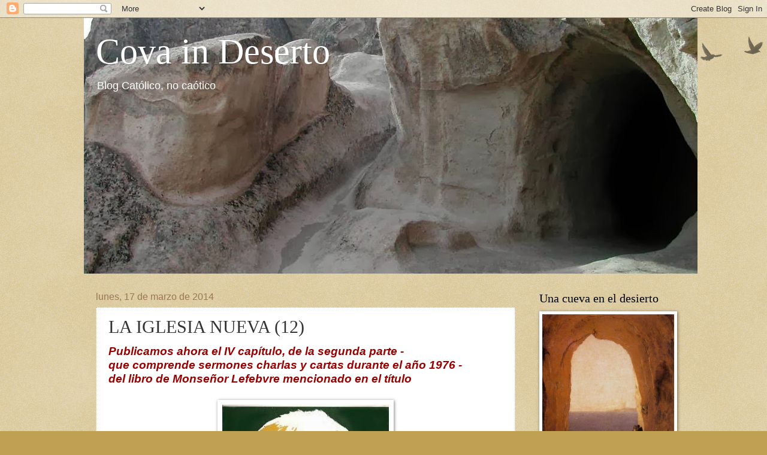

--- FILE ---
content_type: text/html; charset=UTF-8
request_url: http://covaindeserto.blogspot.com/2014/03/la-iglesia-nueva_17.html
body_size: 19837
content:
<!DOCTYPE html>
<html class='v2' dir='ltr' lang='es'>
<head>
<link href='https://www.blogger.com/static/v1/widgets/335934321-css_bundle_v2.css' rel='stylesheet' type='text/css'/>
<meta content='width=1100' name='viewport'/>
<meta content='text/html; charset=UTF-8' http-equiv='Content-Type'/>
<meta content='blogger' name='generator'/>
<link href='http://covaindeserto.blogspot.com/favicon.ico' rel='icon' type='image/x-icon'/>
<link href='http://covaindeserto.blogspot.com/2014/03/la-iglesia-nueva_17.html' rel='canonical'/>
<link rel="alternate" type="application/atom+xml" title="Cova in Deserto - Atom" href="http://covaindeserto.blogspot.com/feeds/posts/default" />
<link rel="alternate" type="application/rss+xml" title="Cova in Deserto - RSS" href="http://covaindeserto.blogspot.com/feeds/posts/default?alt=rss" />
<link rel="service.post" type="application/atom+xml" title="Cova in Deserto - Atom" href="https://www.blogger.com/feeds/5288343768058698005/posts/default" />

<link rel="alternate" type="application/atom+xml" title="Cova in Deserto - Atom" href="http://covaindeserto.blogspot.com/feeds/5021299628223132145/comments/default" />
<!--Can't find substitution for tag [blog.ieCssRetrofitLinks]-->
<link href='https://blogger.googleusercontent.com/img/b/R29vZ2xl/AVvXsEhks3-O2DQ2foYbUqNeZmcgkWa4Dlc3RpD2ZraJpj4JvLfEebniVscRvvr1aVBgDLKADrnQWzMvG0SmBQtlaIrVbKztv6QzFzKoDZUSRLFHUYmUZKkjgsYD-aWBBvwk1nSsTIW8M_h9FM35/s1600/La+Iglesia+nueva+-+A.jpg' rel='image_src'/>
<meta content='http://covaindeserto.blogspot.com/2014/03/la-iglesia-nueva_17.html' property='og:url'/>
<meta content='LA IGLESIA NUEVA (12)' property='og:title'/>
<meta content=' Publicamos ahora el IV capítulo, de la segunda parte -    que comprende sermones charlas y cartas durante el año 1976 -    del libro de Mon...' property='og:description'/>
<meta content='https://blogger.googleusercontent.com/img/b/R29vZ2xl/AVvXsEhks3-O2DQ2foYbUqNeZmcgkWa4Dlc3RpD2ZraJpj4JvLfEebniVscRvvr1aVBgDLKADrnQWzMvG0SmBQtlaIrVbKztv6QzFzKoDZUSRLFHUYmUZKkjgsYD-aWBBvwk1nSsTIW8M_h9FM35/w1200-h630-p-k-no-nu/La+Iglesia+nueva+-+A.jpg' property='og:image'/>
<title>Cova in Deserto: LA IGLESIA NUEVA (12)</title>
<style id='page-skin-1' type='text/css'><!--
/*
-----------------------------------------------
Blogger Template Style
Name:     Watermark
Designer: Blogger
URL:      www.blogger.com
----------------------------------------------- */
/* Use this with templates/1ktemplate-*.html */
/* Content
----------------------------------------------- */
body {
font: normal normal 14px Arial, Tahoma, Helvetica, FreeSans, sans-serif;
color: #333333;
background: #c0a154 url(https://resources.blogblog.com/blogblog/data/1kt/watermark/body_background_birds.png) repeat scroll top left;
}
html body .content-outer {
min-width: 0;
max-width: 100%;
width: 100%;
}
.content-outer {
font-size: 92%;
}
a:link {
text-decoration:none;
color: #cc3300;
}
a:visited {
text-decoration:none;
color: #993322;
}
a:hover {
text-decoration:underline;
color: #ff3300;
}
.body-fauxcolumns .cap-top {
margin-top: 30px;
background: transparent url(https://resources.blogblog.com/blogblog/data/1kt/watermark/body_overlay_birds.png) no-repeat scroll top right;
height: 121px;
}
.content-inner {
padding: 0;
}
/* Header
----------------------------------------------- */
.header-inner .Header .titlewrapper,
.header-inner .Header .descriptionwrapper {
padding-left: 20px;
padding-right: 20px;
}
.Header h1 {
font: normal normal 60px Georgia, Utopia, 'Palatino Linotype', Palatino, serif;
color: #ffffff;
text-shadow: 2px 2px rgba(0, 0, 0, .1);
}
.Header h1 a {
color: #ffffff;
}
.Header .description {
font-size: 140%;
color: #ffffff;
}
/* Tabs
----------------------------------------------- */
.tabs-inner .section {
margin: 0 20px;
}
.tabs-inner .PageList, .tabs-inner .LinkList, .tabs-inner .Labels {
margin-left: -11px;
margin-right: -11px;
background-color: transparent;
border-top: 0 solid #ffffff;
border-bottom: 0 solid #ffffff;
-moz-box-shadow: 0 0 0 rgba(0, 0, 0, .3);
-webkit-box-shadow: 0 0 0 rgba(0, 0, 0, .3);
-goog-ms-box-shadow: 0 0 0 rgba(0, 0, 0, .3);
box-shadow: 0 0 0 rgba(0, 0, 0, .3);
}
.tabs-inner .PageList .widget-content,
.tabs-inner .LinkList .widget-content,
.tabs-inner .Labels .widget-content {
margin: -3px -11px;
background: transparent none  no-repeat scroll right;
}
.tabs-inner .widget ul {
padding: 2px 25px;
max-height: 34px;
background: transparent none no-repeat scroll left;
}
.tabs-inner .widget li {
border: none;
}
.tabs-inner .widget li a {
display: inline-block;
padding: .25em 1em;
font: normal normal 20px Georgia, Utopia, 'Palatino Linotype', Palatino, serif;
color: #cc3300;
border-right: 1px solid #c0a154;
}
.tabs-inner .widget li:first-child a {
border-left: 1px solid #c0a154;
}
.tabs-inner .widget li.selected a, .tabs-inner .widget li a:hover {
color: #000000;
}
/* Headings
----------------------------------------------- */
h2 {
font: normal normal 20px Georgia, Utopia, 'Palatino Linotype', Palatino, serif;
color: #000000;
margin: 0 0 .5em;
}
h2.date-header {
font: normal normal 16px Arial, Tahoma, Helvetica, FreeSans, sans-serif;
color: #997755;
}
/* Main
----------------------------------------------- */
.main-inner .column-center-inner,
.main-inner .column-left-inner,
.main-inner .column-right-inner {
padding: 0 5px;
}
.main-outer {
margin-top: 0;
background: transparent none no-repeat scroll top left;
}
.main-inner {
padding-top: 30px;
}
.main-cap-top {
position: relative;
}
.main-cap-top .cap-right {
position: absolute;
height: 0;
width: 100%;
bottom: 0;
background: transparent none repeat-x scroll bottom center;
}
.main-cap-top .cap-left {
position: absolute;
height: 245px;
width: 280px;
right: 0;
bottom: 0;
background: transparent none no-repeat scroll bottom left;
}
/* Posts
----------------------------------------------- */
.post-outer {
padding: 15px 20px;
margin: 0 0 25px;
background: #ffffff url(https://resources.blogblog.com/blogblog/data/1kt/watermark/post_background_birds.png) repeat scroll top left;
_background-image: none;
border: dotted 1px #ccbb99;
-moz-box-shadow: 0 0 0 rgba(0, 0, 0, .1);
-webkit-box-shadow: 0 0 0 rgba(0, 0, 0, .1);
-goog-ms-box-shadow: 0 0 0 rgba(0, 0, 0, .1);
box-shadow: 0 0 0 rgba(0, 0, 0, .1);
}
h3.post-title {
font: normal normal 30px Georgia, Utopia, 'Palatino Linotype', Palatino, serif;
margin: 0;
}
.comments h4 {
font: normal normal 30px Georgia, Utopia, 'Palatino Linotype', Palatino, serif;
margin: 1em 0 0;
}
.post-body {
font-size: 105%;
line-height: 1.5;
position: relative;
}
.post-header {
margin: 0 0 1em;
color: #997755;
}
.post-footer {
margin: 10px 0 0;
padding: 10px 0 0;
color: #997755;
border-top: dashed 1px #777777;
}
#blog-pager {
font-size: 140%
}
#comments .comment-author {
padding-top: 1.5em;
border-top: dashed 1px #777777;
background-position: 0 1.5em;
}
#comments .comment-author:first-child {
padding-top: 0;
border-top: none;
}
.avatar-image-container {
margin: .2em 0 0;
}
/* Comments
----------------------------------------------- */
.comments .comments-content .icon.blog-author {
background-repeat: no-repeat;
background-image: url([data-uri]);
}
.comments .comments-content .loadmore a {
border-top: 1px solid #777777;
border-bottom: 1px solid #777777;
}
.comments .continue {
border-top: 2px solid #777777;
}
/* Widgets
----------------------------------------------- */
.widget ul, .widget #ArchiveList ul.flat {
padding: 0;
list-style: none;
}
.widget ul li, .widget #ArchiveList ul.flat li {
padding: .35em 0;
text-indent: 0;
border-top: dashed 1px #777777;
}
.widget ul li:first-child, .widget #ArchiveList ul.flat li:first-child {
border-top: none;
}
.widget .post-body ul {
list-style: disc;
}
.widget .post-body ul li {
border: none;
}
.widget .zippy {
color: #777777;
}
.post-body img, .post-body .tr-caption-container, .Profile img, .Image img,
.BlogList .item-thumbnail img {
padding: 5px;
background: #fff;
-moz-box-shadow: 1px 1px 5px rgba(0, 0, 0, .5);
-webkit-box-shadow: 1px 1px 5px rgba(0, 0, 0, .5);
-goog-ms-box-shadow: 1px 1px 5px rgba(0, 0, 0, .5);
box-shadow: 1px 1px 5px rgba(0, 0, 0, .5);
}
.post-body img, .post-body .tr-caption-container {
padding: 8px;
}
.post-body .tr-caption-container {
color: #333333;
}
.post-body .tr-caption-container img {
padding: 0;
background: transparent;
border: none;
-moz-box-shadow: 0 0 0 rgba(0, 0, 0, .1);
-webkit-box-shadow: 0 0 0 rgba(0, 0, 0, .1);
-goog-ms-box-shadow: 0 0 0 rgba(0, 0, 0, .1);
box-shadow: 0 0 0 rgba(0, 0, 0, .1);
}
/* Footer
----------------------------------------------- */
.footer-outer {
color:#ccbb99;
background: #330000 url(https://resources.blogblog.com/blogblog/data/1kt/watermark/body_background_navigator.png) repeat scroll top left;
}
.footer-outer a {
color: #ff7755;
}
.footer-outer a:visited {
color: #dd5533;
}
.footer-outer a:hover {
color: #ff9977;
}
.footer-outer .widget h2 {
color: #eeddbb;
}
/* Mobile
----------------------------------------------- */
body.mobile  {
background-size: 100% auto;
}
.mobile .body-fauxcolumn-outer {
background: transparent none repeat scroll top left;
}
html .mobile .mobile-date-outer {
border-bottom: none;
background: #ffffff url(https://resources.blogblog.com/blogblog/data/1kt/watermark/post_background_birds.png) repeat scroll top left;
_background-image: none;
margin-bottom: 10px;
}
.mobile .main-inner .date-outer {
padding: 0;
}
.mobile .main-inner .date-header {
margin: 10px;
}
.mobile .main-cap-top {
z-index: -1;
}
.mobile .content-outer {
font-size: 100%;
}
.mobile .post-outer {
padding: 10px;
}
.mobile .main-cap-top .cap-left {
background: transparent none no-repeat scroll bottom left;
}
.mobile .body-fauxcolumns .cap-top {
margin: 0;
}
.mobile-link-button {
background: #ffffff url(https://resources.blogblog.com/blogblog/data/1kt/watermark/post_background_birds.png) repeat scroll top left;
}
.mobile-link-button a:link, .mobile-link-button a:visited {
color: #cc3300;
}
.mobile-index-date .date-header {
color: #997755;
}
.mobile-index-contents {
color: #333333;
}
.mobile .tabs-inner .section {
margin: 0;
}
.mobile .tabs-inner .PageList {
margin-left: 0;
margin-right: 0;
}
.mobile .tabs-inner .PageList .widget-content {
margin: 0;
color: #000000;
background: #ffffff url(https://resources.blogblog.com/blogblog/data/1kt/watermark/post_background_birds.png) repeat scroll top left;
}
.mobile .tabs-inner .PageList .widget-content .pagelist-arrow {
border-left: 1px solid #c0a154;
}

--></style>
<style id='template-skin-1' type='text/css'><!--
body {
min-width: 1000px;
}
.content-outer, .content-fauxcolumn-outer, .region-inner {
min-width: 1000px;
max-width: 1000px;
_width: 1000px;
}
.main-inner .columns {
padding-left: 0px;
padding-right: 260px;
}
.main-inner .fauxcolumn-center-outer {
left: 0px;
right: 260px;
/* IE6 does not respect left and right together */
_width: expression(this.parentNode.offsetWidth -
parseInt("0px") -
parseInt("260px") + 'px');
}
.main-inner .fauxcolumn-left-outer {
width: 0px;
}
.main-inner .fauxcolumn-right-outer {
width: 260px;
}
.main-inner .column-left-outer {
width: 0px;
right: 100%;
margin-left: -0px;
}
.main-inner .column-right-outer {
width: 260px;
margin-right: -260px;
}
#layout {
min-width: 0;
}
#layout .content-outer {
min-width: 0;
width: 800px;
}
#layout .region-inner {
min-width: 0;
width: auto;
}
body#layout div.add_widget {
padding: 8px;
}
body#layout div.add_widget a {
margin-left: 32px;
}
--></style>
<link href='https://www.blogger.com/dyn-css/authorization.css?targetBlogID=5288343768058698005&amp;zx=d9855468-7ebe-4045-8607-4af44bd729ea' media='none' onload='if(media!=&#39;all&#39;)media=&#39;all&#39;' rel='stylesheet'/><noscript><link href='https://www.blogger.com/dyn-css/authorization.css?targetBlogID=5288343768058698005&amp;zx=d9855468-7ebe-4045-8607-4af44bd729ea' rel='stylesheet'/></noscript>
<meta name='google-adsense-platform-account' content='ca-host-pub-1556223355139109'/>
<meta name='google-adsense-platform-domain' content='blogspot.com'/>

</head>
<body class='loading variant-birds'>
<div class='navbar section' id='navbar' name='Barra de navegación'><div class='widget Navbar' data-version='1' id='Navbar1'><script type="text/javascript">
    function setAttributeOnload(object, attribute, val) {
      if(window.addEventListener) {
        window.addEventListener('load',
          function(){ object[attribute] = val; }, false);
      } else {
        window.attachEvent('onload', function(){ object[attribute] = val; });
      }
    }
  </script>
<div id="navbar-iframe-container"></div>
<script type="text/javascript" src="https://apis.google.com/js/platform.js"></script>
<script type="text/javascript">
      gapi.load("gapi.iframes:gapi.iframes.style.bubble", function() {
        if (gapi.iframes && gapi.iframes.getContext) {
          gapi.iframes.getContext().openChild({
              url: 'https://www.blogger.com/navbar/5288343768058698005?po\x3d5021299628223132145\x26origin\x3dhttp://covaindeserto.blogspot.com',
              where: document.getElementById("navbar-iframe-container"),
              id: "navbar-iframe"
          });
        }
      });
    </script><script type="text/javascript">
(function() {
var script = document.createElement('script');
script.type = 'text/javascript';
script.src = '//pagead2.googlesyndication.com/pagead/js/google_top_exp.js';
var head = document.getElementsByTagName('head')[0];
if (head) {
head.appendChild(script);
}})();
</script>
</div></div>
<div class='body-fauxcolumns'>
<div class='fauxcolumn-outer body-fauxcolumn-outer'>
<div class='cap-top'>
<div class='cap-left'></div>
<div class='cap-right'></div>
</div>
<div class='fauxborder-left'>
<div class='fauxborder-right'></div>
<div class='fauxcolumn-inner'>
</div>
</div>
<div class='cap-bottom'>
<div class='cap-left'></div>
<div class='cap-right'></div>
</div>
</div>
</div>
<div class='content'>
<div class='content-fauxcolumns'>
<div class='fauxcolumn-outer content-fauxcolumn-outer'>
<div class='cap-top'>
<div class='cap-left'></div>
<div class='cap-right'></div>
</div>
<div class='fauxborder-left'>
<div class='fauxborder-right'></div>
<div class='fauxcolumn-inner'>
</div>
</div>
<div class='cap-bottom'>
<div class='cap-left'></div>
<div class='cap-right'></div>
</div>
</div>
</div>
<div class='content-outer'>
<div class='content-cap-top cap-top'>
<div class='cap-left'></div>
<div class='cap-right'></div>
</div>
<div class='fauxborder-left content-fauxborder-left'>
<div class='fauxborder-right content-fauxborder-right'></div>
<div class='content-inner'>
<header>
<div class='header-outer'>
<div class='header-cap-top cap-top'>
<div class='cap-left'></div>
<div class='cap-right'></div>
</div>
<div class='fauxborder-left header-fauxborder-left'>
<div class='fauxborder-right header-fauxborder-right'></div>
<div class='region-inner header-inner'>
<div class='header section' id='header' name='Cabecera'><div class='widget Header' data-version='1' id='Header1'>
<div id='header-inner' style='background-image: url("https://blogger.googleusercontent.com/img/b/R29vZ2xl/AVvXsEhXT59fhUH2veT3SP52sjQF9tJ-QqJRYZ20aZ6WBIQL63l39Spp3FJGL4SzBzH1jym9ktPNyzCHdsg6PlYfe4X9epGJatnD-uxV1_AFpLVNjPHT5jl9ApxNmWl3tBT5L6__eGppiGPRJ5NB/s1600/Detalle+del+Monasterio+de+Selime%252C+A.jpg"); background-position: left; width: 1024px; min-height: 427px; _height: 427px; background-repeat: no-repeat; '>
<div class='titlewrapper' style='background: transparent'>
<h1 class='title' style='background: transparent; border-width: 0px'>
<a href='http://covaindeserto.blogspot.com/'>
Cova in Deserto
</a>
</h1>
</div>
<div class='descriptionwrapper'>
<p class='description'><span>Blog Católico, 
no caótico</span></p>
</div>
</div>
</div></div>
</div>
</div>
<div class='header-cap-bottom cap-bottom'>
<div class='cap-left'></div>
<div class='cap-right'></div>
</div>
</div>
</header>
<div class='tabs-outer'>
<div class='tabs-cap-top cap-top'>
<div class='cap-left'></div>
<div class='cap-right'></div>
</div>
<div class='fauxborder-left tabs-fauxborder-left'>
<div class='fauxborder-right tabs-fauxborder-right'></div>
<div class='region-inner tabs-inner'>
<div class='tabs no-items section' id='crosscol' name='Multicolumnas'></div>
<div class='tabs no-items section' id='crosscol-overflow' name='Cross-Column 2'></div>
</div>
</div>
<div class='tabs-cap-bottom cap-bottom'>
<div class='cap-left'></div>
<div class='cap-right'></div>
</div>
</div>
<div class='main-outer'>
<div class='main-cap-top cap-top'>
<div class='cap-left'></div>
<div class='cap-right'></div>
</div>
<div class='fauxborder-left main-fauxborder-left'>
<div class='fauxborder-right main-fauxborder-right'></div>
<div class='region-inner main-inner'>
<div class='columns fauxcolumns'>
<div class='fauxcolumn-outer fauxcolumn-center-outer'>
<div class='cap-top'>
<div class='cap-left'></div>
<div class='cap-right'></div>
</div>
<div class='fauxborder-left'>
<div class='fauxborder-right'></div>
<div class='fauxcolumn-inner'>
</div>
</div>
<div class='cap-bottom'>
<div class='cap-left'></div>
<div class='cap-right'></div>
</div>
</div>
<div class='fauxcolumn-outer fauxcolumn-left-outer'>
<div class='cap-top'>
<div class='cap-left'></div>
<div class='cap-right'></div>
</div>
<div class='fauxborder-left'>
<div class='fauxborder-right'></div>
<div class='fauxcolumn-inner'>
</div>
</div>
<div class='cap-bottom'>
<div class='cap-left'></div>
<div class='cap-right'></div>
</div>
</div>
<div class='fauxcolumn-outer fauxcolumn-right-outer'>
<div class='cap-top'>
<div class='cap-left'></div>
<div class='cap-right'></div>
</div>
<div class='fauxborder-left'>
<div class='fauxborder-right'></div>
<div class='fauxcolumn-inner'>
</div>
</div>
<div class='cap-bottom'>
<div class='cap-left'></div>
<div class='cap-right'></div>
</div>
</div>
<!-- corrects IE6 width calculation -->
<div class='columns-inner'>
<div class='column-center-outer'>
<div class='column-center-inner'>
<div class='main section' id='main' name='Principal'><div class='widget Blog' data-version='1' id='Blog1'>
<div class='blog-posts hfeed'>

          <div class="date-outer">
        
<h2 class='date-header'><span>lunes, 17 de marzo de 2014</span></h2>

          <div class="date-posts">
        
<div class='post-outer'>
<div class='post hentry uncustomized-post-template' itemprop='blogPost' itemscope='itemscope' itemtype='http://schema.org/BlogPosting'>
<meta content='https://blogger.googleusercontent.com/img/b/R29vZ2xl/AVvXsEhks3-O2DQ2foYbUqNeZmcgkWa4Dlc3RpD2ZraJpj4JvLfEebniVscRvvr1aVBgDLKADrnQWzMvG0SmBQtlaIrVbKztv6QzFzKoDZUSRLFHUYmUZKkjgsYD-aWBBvwk1nSsTIW8M_h9FM35/s1600/La+Iglesia+nueva+-+A.jpg' itemprop='image_url'/>
<meta content='5288343768058698005' itemprop='blogId'/>
<meta content='5021299628223132145' itemprop='postId'/>
<a name='5021299628223132145'></a>
<h3 class='post-title entry-title' itemprop='name'>
LA IGLESIA NUEVA (12)
</h3>
<div class='post-header'>
<div class='post-header-line-1'></div>
</div>
<div class='post-body entry-content' id='post-body-5021299628223132145' itemprop='description articleBody'>
<div class="MsoNormal" style="text-align: left;">
<span style="font-size: 19px; line-height: 21.466665267944336px;"><i><b><span style="color: #990000;">Publicamos ahora el IV capítulo, de la segunda parte -&nbsp;</span></b></i></span></div>
<div class="MsoNormal" style="text-align: left;">
<span style="font-size: 19px; line-height: 21.466665267944336px;"><i><b><span style="color: #990000;">que comprende sermones charlas y cartas durante el año 1976 -&nbsp;</span></b></i></span></div>
<div class="MsoNormal" style="text-align: left;">
<span style="font-size: 19px; line-height: 21.466665267944336px;"><i><b><span style="color: #990000;">del libro de Monseñor Lefebvre&nbsp;</span></b></i></span><i style="font-size: 19px; line-height: 21.466665267944336px;"><b><span style="color: #990000;">mencionado en el título</span></b></i></div>
<div class="MsoNormal" style="text-align: center;">
<span style="font-size: 19px; line-height: 21.466665267944336px;"><i><b><span style="color: #990000;"><br /></span></b></i></span></div>
<table align="center" cellpadding="0" cellspacing="0" class="tr-caption-container" style="margin-left: auto; margin-right: auto; text-align: center;"><tbody>
<tr><td style="text-align: center;"><a href="https://blogger.googleusercontent.com/img/b/R29vZ2xl/AVvXsEhks3-O2DQ2foYbUqNeZmcgkWa4Dlc3RpD2ZraJpj4JvLfEebniVscRvvr1aVBgDLKADrnQWzMvG0SmBQtlaIrVbKztv6QzFzKoDZUSRLFHUYmUZKkjgsYD-aWBBvwk1nSsTIW8M_h9FM35/s1600/La+Iglesia+nueva+-+A.jpg" imageanchor="1" style="margin-left: auto; margin-right: auto;"><img border="0" height="320" src="https://blogger.googleusercontent.com/img/b/R29vZ2xl/AVvXsEhks3-O2DQ2foYbUqNeZmcgkWa4Dlc3RpD2ZraJpj4JvLfEebniVscRvvr1aVBgDLKADrnQWzMvG0SmBQtlaIrVbKztv6QzFzKoDZUSRLFHUYmUZKkjgsYD-aWBBvwk1nSsTIW8M_h9FM35/s1600/La+Iglesia+nueva+-+A.jpg" width="278" /></a></td></tr>
<tr><td class="tr-caption" style="text-align: center;"><i><span style="font-size: small;">Monseñor Marcel Lefebvre</span></i></td></tr>
</tbody></table>
<div class="MsoNormal" style="text-align: center;">
<span style="font-size: 19px; line-height: 21.466665267944336px;"><i><b><span style="color: #990000;"><br /></span></b></i></span></div>
<div align="center" class="MsoNormal" style="text-align: center;">
<span style="font-size: 14.0pt; line-height: 115%;"><br /></span></div>
<div align="center" class="MsoNormal" style="text-align: center;">
<span style="font-size: 14.0pt; line-height: 115%;">CAPÍTULO IV<o:p></o:p></span></div>
<div align="center" class="MsoNormal" style="text-align: center;">
<br /></div>
<div align="center" class="MsoNormal" style="text-align: center;">
<br /></div>
<div align="center" class="MsoNormal" style="text-align: center;">
<span style="font-size: 14.0pt; line-height: 115%;">SERMÓN EN GINEBRA EL 4 DE JULIO DE
1976<o:p></o:p></span></div>
<div align="center" class="MsoNormal" style="text-align: center;">
<br /></div>
<div align="center" class="MsoNormal" style="text-align: center;">
<br /></div>
<div align="center" class="MsoNormal" style="text-align: center;">
<br /></div>
<div class="MsoNormal" style="margin-bottom: 0.0001pt;">
<span style="font-family: 'Times New Roman', serif; font-size: 18pt;">Queridísimo Padre, Queridísimos amigos, Queridísimos hermanos:</span><span style="font-family: 'Times New Roman', serif; font-size: 13.5pt;"><o:p></o:p></span></div>
<div class="MsoNormal" style="margin-bottom: 0.0001pt;">
<br /></div>
<div class="MsoNormal" style="margin-bottom: 0.0001pt; text-align: justify;">
<span style="font-family: 'Times New Roman', serif; font-size: 18pt;">No es en esta sala de exposiciones donde debía haber tenido lugar su
primera misa, para usted, hijo de esta ciudad, es en una iglesia hermosa y
grande de la hermosa ciudad de Ginebra donde deberían haber celebrado esta
ceremonia tan cara al corazón de todos los católicos de Ginebra. Pero puesto
que la Providencia lo decidió de otra manera, he aquí que ustedes se encuentran
hoy ante la multitud de sus amigos, de sus parientes, de los que quieren
participar en su alegría, en el honor que Dios le ha hecho de ser su sacerdote,
sacerdote para la eternidad.</span><span style="font-family: 'Times New Roman', serif; font-size: 13.5pt;"><o:p></o:p></span></div>
<div class="MsoNormal" style="margin-bottom: 0.0001pt; text-align: justify;">
<br /></div>
<div class="MsoNormal" style="margin-bottom: 0.0001pt; text-align: justify;">
<span style="font-family: 'Times New Roman', serif; font-size: 18pt;">La historia de la vocación de usted es todo un programa.</span><span style="font-family: 'Times New Roman', serif; font-size: 13.5pt;"><o:p></o:p></span></div>
<div class="MsoNormal" style="margin-bottom: 0.0001pt; text-align: justify;">
<span style="font-family: 'Times New Roman', serif; font-size: 18pt;">Y yo diré que es nuestro programa.</span><span style="font-family: 'Times New Roman', serif; font-size: 13.5pt;"><o:p></o:p></span></div>
<div class="MsoNormal" style="margin-bottom: 0.0001pt; text-align: justify;">
<br /></div>
<div class="MsoNormal" style="margin-bottom: 0.0001pt; text-align: justify;">
<span style="font-family: 'Times New Roman', serif; font-size: 18pt;">En efecto, nacido de padres protestantes de esta ciudad de Ginebra, usted
siguió las enseñanzas de la religión protestante durante</span><span style="font-family: 'Times New Roman', serif; font-size: 18pt;">&nbsp;</span><span lang="ES-TRAD" style="font-family: 'Times New Roman', serif; font-size: 18pt;">su infancia, durante su juventud; hizo exce&#173;lentes
estudios; tenía una profesión que le permitía tener todo lo que el mundo puede
es&#173;perar aquí abajo; y he aquí que de golpe, to&#173;cado por la gracia de Dios por
intermedio de la Santísima Virgen María, usted decide bruscamente, bajo la
influencia de esta gra&#173;cia, dirigirse hacia la verdadera Iglesia, hacia la
Iglesia católica, y no sólo desea hacerse católico, sino quiere hacerse
sacerdote, y to&#173;davía lo estoy viendo cuando llegó por pri&#173;mera vez a Ec</span><span style="font-family: 'Times New Roman', serif; font-size: 18pt;">ô</span><span lang="ES-TRAD" style="font-family: 'Times New Roman', serif; font-size: 18pt;">ne, y confieso que no fue sin una cierta aprensión que
lo recibí, pregun&#173;tándome si ese paso tan rápido de la religión protestante a
ese deseo de hacerse sacerdote católico, no nacería de una inspiración que no
tendría futuro. Y es por ello, por otra par&#173;te, que se quedó algún tiempo en Ec</span><span style="font-family: 'Times New Roman', serif; font-size: 18pt;">ô</span><span lang="ES-TRAD" style="font-family: 'Times New Roman', serif; font-size: 18pt;">ne, a fin de reflexionar más profundamente en ese
deseo que estaba en usted, y en esa aspiración que tema por el sacerdocio. Y
todos hemos admirado su perseverancia, su voluntad de llegar a esa meta, a
pesar de su edad &#8212;a pe&#173;sar de un cierto cansancio ante los estudios eclesiásticos,
los estudios de filosofía, de teo&#173;logía, de la Sagrada Escritura, del derecho
canónico: usted era más bien un científico&#8212;, y he aquí que por la gracia de
Dios, después de esos años de estudio en Ec</span><span style="font-family: 'Times New Roman', serif; font-size: 18pt;">ô</span><span lang="ES-TRAD" style="font-family: 'Times New Roman', serif; font-size: 18pt;">ne, ha reci&#173;bido la gracia de la ordenación sacerdotal. Me parece que es
difícil para alguien que no ha recibido esta gracia, el darse cuenta de lo que
es la gracia sacerdotal. Como se lo de&#173;cía hace unos pocos días en el momento
de la ordenación: "ya nunca podrá decir que es un hombre como los demás;
eso ya no es ver&#173;dad, ya no es un hombre como los demás, en lo sucesivo está
marcado por el carácter sa&#173;cerdotal que es algo ontológico, algo que mar&#173;ca su
alma y que la pone por encima de los fieles; &#161;ah, sí!, que usted sea un santo o
que, Dios no lo quiera, sea como tal vez, &#161;ay!, sa&#173;cerdotes que están en el
infierno; ellos siguen teniendo el carácter sacerdotal. Este carácter
sacerdotal lo une a Nuestro Señor Jesucristo, al sacerdocio de Nuestro Señor
Jesucristo de una manera muy particular, una participación que los fieles no
pueden tener, y eso es lo que le permite, que le permitirá dentro de unos
instantes, pronunciar las palabras de la consa&#173;gración de la santa misa, y en
cierta manera hacer que Dios obedezca a su orden, a sus palabras. Por sus palabras,
Jesucristo ven&#173;drá personal, física y sustancialmente bajo las especies del pan
y del vino, y estará presen&#173;te en el altar, y usted lo adorará, se arrodi&#173;llará
para adorarlo, adorar la presencia de Nuestro Señor Jesucristo: esto es el
sacer&#173;dote. &#161;Qué realidad extraordinaria! Tendre&#173;mos que estar en el cielo, y
hasta en el cielo &#191;comprenderemos lo que es el sacerdote? &#191;No era San Agustín
quien decía: "Si me encon&#173;trara ante un sacerdote y un ángel, saludaría
primero al sacerdote, antes que al ángel"?</span><span style="font-family: 'Times New Roman', serif; font-size: 13.5pt;"><o:p></o:p></span></div>
<div class="MsoNormal" style="margin-bottom: 0.0001pt; text-align: justify;">
<br /></div>
<div class="MsoNormal" style="margin-bottom: 0.0001pt; text-align: justify;">
<span lang="ES-TRAD" style="font-family: 'Times New Roman', serif; font-size: 18pt;">Así pues, aquí
está usted convertido en ese sacerdote. Y decía que la historia de su vocación
es todo un programa, es nuestro programa: y esto es profundamente cierto,
porque tenemos la fe católica, no tenemos miedo de afirmar nuestra fe y sé que
nues&#173;tros amigos protestantes, que quizás están aquí en esta asamblea, nos
aprueban. Nos aprueban: necesitan sentir junto a ellos a ca&#173;tólicos que son
católicos, y no a católicos que</span><span lang="ES-TRAD" style="font-family: 'Times New Roman', serif; font-size: 18pt;">&nbsp;</span><span lang="ES-TRAD" style="font-family: 'Times New Roman', serif; font-size: 18pt;">aparentan estar plenamente de acuerdo con ellos sobre
todos los puntos de la fe. Uno no engaña a sus amigos, no podemos enga&#173;ñar a
nuestros amigos protestantes; nosotros somos católicos, afirmamos nuestra fe en
la divinidad de Nuestro Señor Jesucristo, afir&#173;mamos nuestra fe en la divinidad
de la santa Iglesia católica, pensamos que Jesucristo es la única vía, la única
verdad, la única vida, y que no es posible salvarse fuera de Nuestro Señor
Jesucristo y por consiguiente fuera de su esposa mística, la santa Iglesia
católica. Sin duda, algunas gracias de Dios son dis&#173;tribuidas fuera de la
Iglesia católica, pero los que se salvan, incluso fuera de la Iglesia católica,
se salvan por la Iglesia católica, por Nuestro Señor Jesucristo, aun si no lo
saben, aun si no tienen conciencia de ello, porque es Nuestro Señor Jesucristo
mismo quien lo dijo: "Nada podéis hacer sin mí &#8212;<i>nihil potestis facere
sine me".</i></span><i><span lang="ES-TRAD" style="font-family: 'Times New Roman', serif; font-size: 18pt;">&nbsp;</span></i><span lang="ES-TRAD" style="font-family: 'Times New Roman', serif; font-size: 18pt;">No podéis llegar al Padre
sin pasar por mí, no podéis pues lle&#173;gar a Dios sin pasar por mí. "Cuando
esté elevado sobre la tierra", dice Nuestro Señor Jesucristo, es decir
cuándo estará en su cruz, "atraeré a todas las almas a mí". Nuestro
Señor Jesucristo, siendo Dios, era el único que podía decir cosas semejantes,
ningún hombre de aquí abajo puede hablar como Nuestro Señor Jesucristo ha
hablado, por&#173;que sólo Él es el Hijo de Dios, es nuestro Dios: "<i>Tu solus
altissimus; tu solus Dominus</i>". Él es Nuestro Señor, es el Altísimo,
Nuestro Señor Jesucristo.</span><span style="font-family: 'Times New Roman', serif; font-size: 13.5pt;"><o:p></o:p></span></div>
<div class="MsoNormal" style="margin-bottom: 0.0001pt; text-align: justify;">
<br /></div>
<div class="MsoNormal" style="margin-bottom: 0.0001pt; text-align: justify;">
<span lang="ES-TRAD" style="font-family: 'Times New Roman', serif; font-size: 18pt;">Y es por esto
que Ec</span><span style="font-family: 'Times New Roman', serif; font-size: 18pt;">ô</span><span lang="ES-TRAD" style="font-family: 'Times New Roman', serif; font-size: 18pt;">ne subsiste, es por esto que Ec</span><span style="font-family: 'Times New Roman', serif; font-size: 18pt;">ô</span><span lang="ES-TRAD" style="font-family: 'Times New Roman', serif; font-size: 18pt;">ne existe, porque creemos que lo que los católicos han
enseñado, lo que los papas han enseñado, lo que los concilios han enseñado
durante veinte siglos, no nos es po&#173;sible abandonarlo, no nos es posible
cambiar de fe, tenemos nuestro Credo y lo guardare&#173;mos hasta nuestra muerte; no
es posible que cambiemos de Credo, no es posible que cam&#173;biemos el santo
sacrificio de la misa, no es posible que cambiemos nuestros sacramentos
haciendo de ellos obras humanas, puramente humanas, que ya no llevan la gracia
de Nues&#173;tro Señor Jesucristo, y es por eso que, justa&#173;mente, sentimos y'
tenemos la convicción de que algo ha pasado dentro de la Iglesia desde hace
quince años, algo ha pasado dentro de la Iglesia que ha hecho llegar hasta en
las más altas cimas de la Iglesia, y en aquéllos que de&#173;bían defender nuestra
fe, un virus, un veneno, que hace que adoren el vellocino de oro de este siglo,
que adoren, en cierta forma, los erro&#173;res de este siglo; para adoptar al mundo,
se quisieran adoptar también los errores del mundo, por la apertura al mundo,
quisie&#173;ran también abrirse a los errores del mun&#173;do, a esos errores que dicen,
por ejemplo, que todas las religiones son iguales. No podemos aceptar eso, esos
errores que dicen que el reinado social de Nuestro Señor Jesucristo es una cosa
imposible ahora y que ya no hay que buscarlo, no aceptamos esto, incluso si el
reinado de Nuestro Señor Jesucristo es difí&#173;cil, lo queremos, lo buscamos, lo
decimos to&#173;dos los días en el Padrenuestro: "Venga a nos el Tu Reino, que
se haga tu voluntad así en la tierra como en el cielo". Que su voluntad se
haga aquí abajo como se hace en el cielo. Imaginen lo que sería si verdade&#173;ramente
la voluntad de Dios se hiciera aquí abajo como se hace en el cielo, &#161;pero si la
tierra sería un paraíso! Ése es el reinado de Nuestro Señor que nosotros
buscamos, que queremos con todas nuestras fuerzas, aun cuando a él no lleguemos
nunca, y porque Dios nos lo ha pedido, incluso si debemos derramar nuestra
sangre por ese reinado, es&#173;tamos listos. Y son esos sacerdotes los que formamos
en Ec</span><span style="font-family: 'Times New Roman', serif; font-size: 18pt;">ô</span><span lang="ES-TRAD" style="font-family: 'Times New Roman', serif; font-size: 18pt;">ne, sacerdotes que tienen la fe católica, sacerdotes
como se los formó siempre.</span><span style="font-family: 'Times New Roman', serif; font-size: 13.5pt;"><o:p></o:p></span></div>
<div class="MsoNormal" style="margin-bottom: 0.0001pt; text-align: justify;">
<br /></div>
<div class="MsoNormal" style="margin-bottom: 0.0001pt; text-align: justify;">
<span lang="ES-TRAD" style="font-family: 'Times New Roman', serif; font-size: 18pt;">Ustedes no
piensan que es algo inconce&#173;bible, increíble, que, para tomar mi ejemplo, como
el de usted: muy pronto voy a cumplir cincuenta años de sacerdocio y treinta
años de episcopado, por consiguiente, yo era ya obispo mucho antes del concilio,
ya era sa&#173;cerdote antes del concilio, en mi carrera sa&#173;cerdotal y episcopal se
me encargó la tarea de formar sacerdotes, al principio, cuando partí en misión
al Gabón, fui nombrado en el seminario de Gabón, en el África ecuatorial, y
formé sacerdotes, y de esos sacerdotes, incluso, salió un obispo, y después me
hicieron volver a Francia, una vez más me encargaron formar seminaristas en
el seminario de Mortain de los padres del Espíritu Santo, luego volví como
obispo a Dakar, en el Senegal, otra vez me dediqué a formar buenos sacerdotes
de los cuales dos son obispos, y uno acaba de ser nombrado cardenal; y cuando
estaba en Mortain, en Francia, formé a seminaristas de los que uno es ahora
obispo de Cayena, tengo pues entre mis discípulos a cuatro obispos de los que
uno es car&#173;denal. Formo a mis seminaristas de Ec</span><span style="font-family: 'Times New Roman', serif; font-size: 18pt;">ô</span><span lang="ES-TRAD" style="font-family: 'Times New Roman', serif; font-size: 18pt;">ne exactamente como siempre he formado a mis seminaristas durante treinta
años, y ahora de golpe somos condenados, casi excomulgados, echados de la
Iglesia católica.&nbsp;</span><span lang="ES-TRAD" style="font-family: 'Times New Roman', serif; font-size: 18pt;">&nbsp;</span><span lang="ES-TRAD" style="font-family: 'Times New Roman', serif; font-size: 18pt;">Declarados en desobediencia con la Iglesia católica,
porque he hecho lo mismo que lo que hice durante treinta años. Algo ha pasado
dentro de la Santa Iglesia, no es posible, yo no he cambiado ni una pizca en la
formación de mis seminaristas; al contrario, más bien le he agregado una
espiritualidad más profunda, más fuerte, porque me parecía que les faltaba una
cierta formación espiritual a los sacer&#173;dotes jóvenes, precisamente porque
muchos abandonaron el sacerdocio, muchos &#161;ay! han dado un escándalo inverosímil
ante el mundo abandonando el sacerdocio, entonces me pareció que había que dar
a esos sacerdotes una formación espiritual más profunda, más fuerte, valiente,
para permitirles afrontar las dificultades.</span><span lang="ES-TRAD" style="font-family: 'Times New Roman', serif; font-size: 18pt;">&nbsp;</span><span lang="ES-TRAD" style="font-family: 'Times New Roman', serif; font-size: 18pt;">&nbsp;Por
consiguiente, algo ha pasado dentro de la Iglesia:&nbsp;</span><span lang="ES-TRAD" style="font-family: 'Times New Roman', serif; font-size: 18pt;">&nbsp;</span><span lang="ES-TRAD" style="font-family: 'Times New Roman', serif; font-size: 18pt;">la Iglesia desde el concilio, y ya un poco antes del
concilio, a través del concilio, a través de las reformas, quiso tomar una
nueva orientación, quiso tener sus nuevos sacerdotes,&nbsp;</span><span lang="ES-TRAD" style="font-family: 'Times New Roman', serif; font-size: 18pt;">&nbsp;</span><span lang="ES-TRAD" style="font-family: 'Times New Roman', serif; font-size: 18pt;">quiso&nbsp;</span><span lang="ES-TRAD" style="font-family: 'Times New Roman', serif; font-size: 18pt;">&nbsp;</span><span lang="ES-TRAD" style="font-family: 'Times New Roman', serif; font-size: 18pt;">tener&nbsp;</span><span lang="ES-TRAD" style="font-family: 'Times New Roman', serif; font-size: 18pt;">&nbsp;</span><span lang="ES-TRAD" style="font-family: 'Times New Roman', serif; font-size: 18pt;">su nuevo sacerdocio, un nuevo tipo de sacerdotes,
como se ha dicho, quiso tener un nuevo sacrificio de la misa, o digamos más
bien una nueva eucaristía, quiso tener un nuevo catecismo,&nbsp;&nbsp;</span><span lang="ES-TRAD" style="font-family: 'Times New Roman', serif; font-size: 18pt;">&nbsp;</span><span lang="ES-TRAD" style="font-family: 'Times New Roman', serif; font-size: 18pt;">quiso&nbsp;&nbsp;</span><span lang="ES-TRAD" style="font-family: 'Times New Roman', serif; font-size: 18pt;">&nbsp;</span><span lang="ES-TRAD" style="font-family: 'Times New Roman', serif; font-size: 18pt;">tener&nbsp;</span><span lang="ES-TRAD" style="font-family: 'Times New Roman', serif; font-size: 18pt;">&nbsp;</span><span lang="ES-TRAD" style="font-family: 'Times New Roman', serif; font-size: 18pt;">nuevos&nbsp;&nbsp;</span><span lang="ES-TRAD" style="font-family: 'Times New Roman', serif; font-size: 18pt;">&nbsp;</span><span lang="ES-TRAD" style="font-family: 'Times New Roman', serif; font-size: 18pt;">seminarios, quiso
reformar sus congregaciones religiosas. &#191;Y en qué estamos ahora?&nbsp;&nbsp;</span><span lang="ES-TRAD" style="font-family: 'Times New Roman', serif; font-size: 18pt;">&nbsp;</span><span lang="ES-TRAD" style="font-family: 'Times New Roman', serif; font-size: 18pt;">Hace unos días, leía en un diario alemán que había,
desde hace algunos años, tres millones menos de católicos practicantes en
Alemania. El propio car&#173;denal Marty, él que también nos condena, el cardenal
Marty, arzobispo de París, ha dicho él mismo que había un cincuenta por ciento
menos de practicantes en su diócesis desde el concilio.</span><span style="font-family: 'Times New Roman', serif; font-size: 13.5pt;"><o:p></o:p></span></div>
<div class="MsoNormal" style="margin: 0cm 0cm 0.0001pt 35.4pt; text-align: justify; text-indent: 35.4pt;">
<span lang="ES-TRAD" style="font-family: 'Times New Roman', serif; font-size: 18pt;">&#191;Quién dirá que los frutos
de ese concilio son frutos maravillosos de santidad, de fervor, de crecimiento
de la Iglesia católica?</span><span style="font-family: 'Times New Roman', serif; font-size: 13.5pt;"><o:p></o:p></span></div>
<div class="MsoNormal" style="margin-bottom: 0.0001pt; text-align: justify;">
<br /></div>
<div class="MsoNormal" style="margin-bottom: 0.0001pt; text-align: justify; text-indent: 35.4pt;">
<span lang="ES-TRAD" style="font-family: 'Times New Roman', serif; font-size: 18pt;">Se quiso abrazar los errores del mundo, se quiso abrazar los errores que
nos vienen del liberalismo, y que nos vienen, &#161;ay!, hay que decirlo, de
aquéllos&#187; que vivieron aquí hace cuatro siglos, de esos reformadores que di&#173;fundieron
las ideas liberales por el mundo, y esas ideas penetraron por fin en el
interior de la Iglesia.&nbsp;</span><span lang="ES-TRAD" style="font-family: 'Times New Roman', serif; font-size: 18pt;">&nbsp;</span><span lang="ES-TRAD" style="font-family: 'Times New Roman', serif; font-size: 18pt;">Ese monstruo que está en el interior de la Iglesia,
será preciso que desa&#173;parezca para que la Iglesia recobre su propia naturaleza,
su propia autenticidad, su propia identidad, y es lo que tratamos de hacer, y
es por esto que continuamos, y no queremos ser demoledores de la Iglesia. Si
nos detenemos tendremos la certidumbre, la convicción de que destruimos a la
Iglesia, como están en tren de destruirla aquéllos que están imbuidos de esa
idea falsa, por ello queremos continuar la construcción de la Iglesia, y no podemos
hacer nada mejor para construir la Iglesia que hacer estos sacerdotes, estos jóvenes
sacerdotes,&nbsp;</span><span lang="ES-TRAD" style="font-family: 'Times New Roman', serif; font-size: 18pt;">&nbsp;</span><span lang="ES-TRAD" style="font-family: 'Times New Roman', serif; font-size: 18pt;">&#161;y que la gracia de Dios haga que sean santos
sacerdotes! &#161;Que muestren siempre el ejemplo de una fe católica profunda, de
una caridad inmensa!&nbsp;</span><span lang="ES-TRAD" style="font-family: 'Times New Roman', serif; font-size: 18pt;">&nbsp;</span><span lang="ES-TRAD" style="font-family: 'Times New Roman', serif; font-size: 18pt;">Creo poder decir que somos nosotros los que tenemos
la verdadera caridad hacia los protestantes, hacia todos aquéllos que no
tienen nuestra fe.&nbsp;</span><span lang="ES-TRAD" style="font-family: 'Times New Roman', serif; font-size: 18pt;">&nbsp;</span><span lang="ES-TRAD" style="font-family: 'Times New Roman', serif; font-size: 18pt;">Si creemos en nuestra fe católica, si estamos
persuadidos de que Dios verdaderamente ha dado sus gracias a la Iglesia
católica, tenemos el deseo de compartir nuestras riquezas con nuestros amigos,
dárselas; si estamos persuadidos de que tenemos la verdad, debemos esforzarnos
por hacer comprender</span><span lang="ES-TRAD" style="font-family: 'Times New Roman', serif; font-size: 18pt;">&nbsp;</span><span lang="ES-TRAD" style="font-family: 'Times New Roman', serif; font-size: 18pt;">que esta verdad puede hacer bien a nuestros amigos
también. Es una falta de caridad velar su verdad, velar las riquezas que se
tienen y no hacerlas aprovechar por los que no las tienen. Para qué las
misiones, para qué partir a esos países lejanos para ir a convertir a las
almas, si no es porque se tiene la convicción de que se tiene la verdad, por&#173;que
se quiere hacer compartir las gracias que nosotros hemos recibido con los que
todavía no las han recibido. Nuestro Señor es quien lo dijo: "Id y enseñad
a todas las naciones, bautizándolas en el nombre del Padre, del Hijo y del
Espíritu Santo. Aquél que crea se salvará, aquél que no crea será
condenado". Eso es lo que dijo Nuestro Señor. Fortalecidos con estas
palabras, continuamos nuestro apostolado, no queremos detener nuestro
apostolado, y nos entregamos a la Providencia: no es posible que esta
situación de la Iglesia siga indefinidamente.</span><span style="font-family: 'Times New Roman', serif; font-size: 13.5pt;"><o:p></o:p></span></div>
<div class="MsoNormal" style="margin-bottom: 0.0001pt; text-align: justify;">
<br /></div>
<div class="MsoNormal" style="margin-bottom: 0.0001pt; text-align: justify; text-indent: 35.4pt;">
<span lang="ES-TRAD" style="font-family: 'Times New Roman', serif; font-size: 18pt;">Esta mañana, en las lecturas que nos hace leer la santa Iglesia, leíamos la
historia de Goliat y de David, y yo pensaba en mí mismo: &#191;no seríamos acaso el
pequeño David con su honda y unas pocas piedras que fue a buscar al torrente
para abatir a ese Goliat revestido de una armadura extraordinaria, con una
espada capaz de partir en dos a su enemigo? Bueno, quién sabe si Ec</span><span style="font-family: 'Times New Roman', serif; font-size: 18pt;">ô</span><span lang="ES-TRAD" style="font-family: 'Times New Roman', serif; font-size: 18pt;">ne no es una piedrita que acabará por destruir a ese
Goliat que cree en sí mismo, mientras que David creyó en Dios, invocó a su Dios
antes de atacar a Goliat, y es eso lo que nosotros hace&#173;mos, estamos llenos de
confianza en Dios, rogamos a Dios para que nos ayude a abatir a ese gigante que
cree en sí mismo, que cree en su armadura, que cree en su musculatura, que cree
en sus armas, es decir a esos hombres que creen en sí mismos, que creen en su
ciencia, que creen que por medios humanos llegaremos a convertir el mundo...
Pero nosotros ponemos</span><span lang="ES-TRAD" style="font-family: 'Times New Roman', serif; font-size: 18pt;">&nbsp;</span><span lang="ES-TRAD" style="font-family: 'Times New Roman', serif; font-size: 18pt;">&nbsp;nuestra confianza en Dios, y esperamos que ese
Goliat que ha penetrado en el interior de la Iglesia, un día será abatido, y
que la Iglesia recuperará verdaderamente su autenticidad, su verdad tal como
siempre la ha tenido, &#161;ah! la tiene siempre, la Iglesia no puede perecer, y
esperamos, justamente, contribuir a esta vitalidad de la Iglesia y a esta
continuidad de la Iglesia. Estoy realmente persuadido de que estos jóvenes
sacerdotes continuarán la Iglesia. Es lo que les pedimos que hagan y estamos
persua&#173;didos de que con la gracia de Dios, y con el auxilio de la Santísima
Virgen María, la madre del sacerdocio, lo conseguirán.</span><span style="font-family: 'Times New Roman', serif; font-size: 13.5pt;"><o:p></o:p></span></div>
<div class="MsoNormal" style="margin-bottom: 0.0001pt; text-align: justify;">
<br /></div>
<div class="MsoNormal" style="margin-bottom: 0.0001pt; text-align: justify; text-indent: 35.4pt;">
<span lang="ES-TRAD" style="font-family: 'Times New Roman', serif; font-size: 18pt;">En el nombre del Padre y del Hijo y del Espíritu Santo. Amén.</span><span style="font-family: 'Times New Roman', serif; font-size: 13.5pt;"><o:p></o:p></span></div>
<div class="MsoNormal">
</div>
<div class="MsoNormal">
<br /></div>
<div style='clear: both;'></div>
</div>
<div class='post-footer'>
<div class='post-footer-line post-footer-line-1'>
<span class='post-author vcard'>
Publicado por
<span class='fn' itemprop='author' itemscope='itemscope' itemtype='http://schema.org/Person'>
<meta content='https://www.blogger.com/profile/08907811666311463453' itemprop='url'/>
<a class='g-profile' href='https://www.blogger.com/profile/08907811666311463453' rel='author' title='author profile'>
<span itemprop='name'>Alberto M. Borromeo</span>
</a>
</span>
</span>
<span class='post-timestamp'>
en
<meta content='http://covaindeserto.blogspot.com/2014/03/la-iglesia-nueva_17.html' itemprop='url'/>
<a class='timestamp-link' href='http://covaindeserto.blogspot.com/2014/03/la-iglesia-nueva_17.html' rel='bookmark' title='permanent link'><abbr class='published' itemprop='datePublished' title='2014-03-17T16:51:00-07:00'>16:51</abbr></a>
</span>
<span class='post-comment-link'>
</span>
<span class='post-icons'>
<span class='item-control blog-admin pid-2091969869'>
<a href='https://www.blogger.com/post-edit.g?blogID=5288343768058698005&postID=5021299628223132145&from=pencil' title='Editar entrada'>
<img alt='' class='icon-action' height='18' src='https://resources.blogblog.com/img/icon18_edit_allbkg.gif' width='18'/>
</a>
</span>
</span>
<div class='post-share-buttons goog-inline-block'>
<a class='goog-inline-block share-button sb-email' href='https://www.blogger.com/share-post.g?blogID=5288343768058698005&postID=5021299628223132145&target=email' target='_blank' title='Enviar por correo electrónico'><span class='share-button-link-text'>Enviar por correo electrónico</span></a><a class='goog-inline-block share-button sb-blog' href='https://www.blogger.com/share-post.g?blogID=5288343768058698005&postID=5021299628223132145&target=blog' onclick='window.open(this.href, "_blank", "height=270,width=475"); return false;' target='_blank' title='Escribe un blog'><span class='share-button-link-text'>Escribe un blog</span></a><a class='goog-inline-block share-button sb-twitter' href='https://www.blogger.com/share-post.g?blogID=5288343768058698005&postID=5021299628223132145&target=twitter' target='_blank' title='Compartir en X'><span class='share-button-link-text'>Compartir en X</span></a><a class='goog-inline-block share-button sb-facebook' href='https://www.blogger.com/share-post.g?blogID=5288343768058698005&postID=5021299628223132145&target=facebook' onclick='window.open(this.href, "_blank", "height=430,width=640"); return false;' target='_blank' title='Compartir con Facebook'><span class='share-button-link-text'>Compartir con Facebook</span></a><a class='goog-inline-block share-button sb-pinterest' href='https://www.blogger.com/share-post.g?blogID=5288343768058698005&postID=5021299628223132145&target=pinterest' target='_blank' title='Compartir en Pinterest'><span class='share-button-link-text'>Compartir en Pinterest</span></a>
</div>
</div>
<div class='post-footer-line post-footer-line-2'>
<span class='post-labels'>
</span>
</div>
<div class='post-footer-line post-footer-line-3'>
<span class='post-location'>
</span>
</div>
</div>
</div>
<div class='comments' id='comments'>
<a name='comments'></a>
</div>
</div>

        </div></div>
      
</div>
<div class='blog-pager' id='blog-pager'>
<span id='blog-pager-newer-link'>
<a class='blog-pager-newer-link' href='http://covaindeserto.blogspot.com/2014/03/un-ano-de-pontificado-un-ano-de.html' id='Blog1_blog-pager-newer-link' title='Entrada más reciente'>Entrada más reciente</a>
</span>
<span id='blog-pager-older-link'>
<a class='blog-pager-older-link' href='http://covaindeserto.blogspot.com/2014/03/la-iglesia-nueva_16.html' id='Blog1_blog-pager-older-link' title='Entrada antigua'>Entrada antigua</a>
</span>
<a class='home-link' href='http://covaindeserto.blogspot.com/'>Inicio</a>
</div>
<div class='clear'></div>
<div class='post-feeds'>
</div>
</div></div>
</div>
</div>
<div class='column-left-outer'>
<div class='column-left-inner'>
<aside>
</aside>
</div>
</div>
<div class='column-right-outer'>
<div class='column-right-inner'>
<aside>
<div class='sidebar section' id='sidebar-right-1'><div class='widget Image' data-version='1' id='Image1'>
<h2>Una cueva en el desierto</h2>
<div class='widget-content'>
<img alt='Una cueva en el desierto' height='329' id='Image1_img' src='https://blogger.googleusercontent.com/img/b/R29vZ2xl/AVvXsEhMZ23WhOR3sKQuys8tmxhkhuYwGGtrx9MJQrmu1whcA4AiNYs0-Vkxk4I9mB2dilNG-amdYxFaT2rYpHMZWEqqYpsjc7hwv8ZznkzYhhiDIUExIuEtssfTD7qVIEMWoF_HB-W7wHcEmKba/s1600/Grotto+in+the+Gulf+of+Naples%252C+1829%252C+Karl+Blechen+1797-1840.jpg' width='250'/>
<br/>
</div>
<div class='clear'></div>
</div><div class='widget Text' data-version='1' id='Text1'>
<h2 class='title'>covaindeserto@gmail.com</h2>
<div class='widget-content'>
Escribir a nuestra dirección:<div style="font-weight: normal;"><br /></div><div><b><span =""  style="color:#990000;">covaindeserto@gmail.com</span></b></div>
</div>
<div class='clear'></div>
</div><div class='widget Label' data-version='1' id='Label1'>
<h2>Etiquetas / Temas</h2>
<div class='widget-content list-label-widget-content'>
<ul>
<li>
<a dir='ltr' href='http://covaindeserto.blogspot.com/search/label/Anticatolicismo'>Anticatolicismo</a>
</li>
<li>
<a dir='ltr' href='http://covaindeserto.blogspot.com/search/label/Apokal%C3%ADpticas'>Apokalípticas</a>
</li>
<li>
<a dir='ltr' href='http://covaindeserto.blogspot.com/search/label/Arte%20Sacro'>Arte Sacro</a>
</li>
<li>
<a dir='ltr' href='http://covaindeserto.blogspot.com/search/label/Autores%20Cat%C3%B3licos'>Autores Católicos</a>
</li>
<li>
<a dir='ltr' href='http://covaindeserto.blogspot.com/search/label/Bergoglio'>Bergoglio</a>
</li>
<li>
<a dir='ltr' href='http://covaindeserto.blogspot.com/search/label/Chesterton'>Chesterton</a>
</li>
<li>
<a dir='ltr' href='http://covaindeserto.blogspot.com/search/label/Comentarios%20Eleison'>Comentarios Eleison</a>
</li>
<li>
<a dir='ltr' href='http://covaindeserto.blogspot.com/search/label/Crisis%20de%20la%20Iglesia'>Crisis de la Iglesia</a>
</li>
<li>
<a dir='ltr' href='http://covaindeserto.blogspot.com/search/label/Cultura'>Cultura</a>
</li>
<li>
<a dir='ltr' href='http://covaindeserto.blogspot.com/search/label/Espiritualidad'>Espiritualidad</a>
</li>
<li>
<a dir='ltr' href='http://covaindeserto.blogspot.com/search/label/Familia'>Familia</a>
</li>
<li>
<a dir='ltr' href='http://covaindeserto.blogspot.com/search/label/Fatima'>Fatima</a>
</li>
<li>
<a dir='ltr' href='http://covaindeserto.blogspot.com/search/label/F%C3%A1tima'>Fátima</a>
</li>
<li>
<a dir='ltr' href='http://covaindeserto.blogspot.com/search/label/Fecha%20Lit%C3%BArgica'>Fecha Litúrgica</a>
</li>
<li>
<a dir='ltr' href='http://covaindeserto.blogspot.com/search/label/Francisco'>Francisco</a>
</li>
<li>
<a dir='ltr' href='http://covaindeserto.blogspot.com/search/label/Francisco%20I'>Francisco I</a>
</li>
<li>
<a dir='ltr' href='http://covaindeserto.blogspot.com/search/label/Frases'>Frases</a>
</li>
<li>
<a dir='ltr' href='http://covaindeserto.blogspot.com/search/label/Jubileo'>Jubileo</a>
</li>
<li>
<a dir='ltr' href='http://covaindeserto.blogspot.com/search/label/Libros'>Libros</a>
</li>
<li>
<a dir='ltr' href='http://covaindeserto.blogspot.com/search/label/Liturgia'>Liturgia</a>
</li>
<li>
<a dir='ltr' href='http://covaindeserto.blogspot.com/search/label/Modernismo'>Modernismo</a>
</li>
<li>
<a dir='ltr' href='http://covaindeserto.blogspot.com/search/label/MONASTERIO%20de%20la%20Santa%20Cruz'>MONASTERIO de la Santa Cruz</a>
</li>
<li>
<a dir='ltr' href='http://covaindeserto.blogspot.com/search/label/Mons.%20Bernard%20Fellay'>Mons. Bernard Fellay</a>
</li>
<li>
<a dir='ltr' href='http://covaindeserto.blogspot.com/search/label/Mons.%20Marcel%20Lefebvre'>Mons. Marcel Lefebvre</a>
</li>
<li>
<a dir='ltr' href='http://covaindeserto.blogspot.com/search/label/Monse%C3%B1or%20de%20Galarreta'>Monseñor de Galarreta</a>
</li>
<li>
<a dir='ltr' href='http://covaindeserto.blogspot.com/search/label/Neo-Fraternidad'>Neo-Fraternidad</a>
</li>
<li>
<a dir='ltr' href='http://covaindeserto.blogspot.com/search/label/poemas'>poemas</a>
</li>
<li>
<a dir='ltr' href='http://covaindeserto.blogspot.com/search/label/Prof.%20Carlos%20Nougu%C3%A9'>Prof. Carlos Nougué</a>
</li>
<li>
<a dir='ltr' href='http://covaindeserto.blogspot.com/search/label/Profec%C3%ADas'>Profecías</a>
</li>
<li>
<a dir='ltr' href='http://covaindeserto.blogspot.com/search/label/Reflexiones'>Reflexiones</a>
</li>
<li>
<a dir='ltr' href='http://covaindeserto.blogspot.com/search/label/Resistencia'>Resistencia</a>
</li>
<li>
<a dir='ltr' href='http://covaindeserto.blogspot.com/search/label/San%20Agust%C3%ADn'>San Agustín</a>
</li>
<li>
<a dir='ltr' href='http://covaindeserto.blogspot.com/search/label/San%20Pio%20X'>San Pio X</a>
</li>
<li>
<a dir='ltr' href='http://covaindeserto.blogspot.com/search/label/Sermones'>Sermones</a>
</li>
<li>
<a dir='ltr' href='http://covaindeserto.blogspot.com/search/label/S%C3%ADmbolos'>Símbolos</a>
</li>
<li>
<a dir='ltr' href='http://covaindeserto.blogspot.com/search/label/Teolog%C3%ADa'>Teología</a>
</li>
<li>
<a dir='ltr' href='http://covaindeserto.blogspot.com/search/label/textos.'>textos.</a>
</li>
<li>
<a dir='ltr' href='http://covaindeserto.blogspot.com/search/label/Tradici%C3%B3n'>Tradición</a>
</li>
</ul>
<div class='clear'></div>
</div>
</div><div class='widget BlogSearch' data-version='1' id='BlogSearch1'>
<h2 class='title'>Buscar este blog</h2>
<div class='widget-content'>
<div id='BlogSearch1_form'>
<form action='http://covaindeserto.blogspot.com/search' class='gsc-search-box' target='_top'>
<table cellpadding='0' cellspacing='0' class='gsc-search-box'>
<tbody>
<tr>
<td class='gsc-input'>
<input autocomplete='off' class='gsc-input' name='q' size='10' title='search' type='text' value=''/>
</td>
<td class='gsc-search-button'>
<input class='gsc-search-button' title='search' type='submit' value='Buscar'/>
</td>
</tr>
</tbody>
</table>
</form>
</div>
</div>
<div class='clear'></div>
</div><div class='widget BlogArchive' data-version='1' id='BlogArchive1'>
<h2>Archivo del blog</h2>
<div class='widget-content'>
<div id='ArchiveList'>
<div id='BlogArchive1_ArchiveList'>
<ul class='hierarchy'>
<li class='archivedate collapsed'>
<a class='toggle' href='javascript:void(0)'>
<span class='zippy'>

        &#9658;&#160;
      
</span>
</a>
<a class='post-count-link' href='http://covaindeserto.blogspot.com/2016/'>
2016
</a>
<span class='post-count' dir='ltr'>(39)</span>
<ul class='hierarchy'>
<li class='archivedate collapsed'>
<a class='toggle' href='javascript:void(0)'>
<span class='zippy'>

        &#9658;&#160;
      
</span>
</a>
<a class='post-count-link' href='http://covaindeserto.blogspot.com/2016/09/'>
septiembre
</a>
<span class='post-count' dir='ltr'>(1)</span>
</li>
</ul>
<ul class='hierarchy'>
<li class='archivedate collapsed'>
<a class='toggle' href='javascript:void(0)'>
<span class='zippy'>

        &#9658;&#160;
      
</span>
</a>
<a class='post-count-link' href='http://covaindeserto.blogspot.com/2016/04/'>
abril
</a>
<span class='post-count' dir='ltr'>(8)</span>
</li>
</ul>
<ul class='hierarchy'>
<li class='archivedate collapsed'>
<a class='toggle' href='javascript:void(0)'>
<span class='zippy'>

        &#9658;&#160;
      
</span>
</a>
<a class='post-count-link' href='http://covaindeserto.blogspot.com/2016/03/'>
marzo
</a>
<span class='post-count' dir='ltr'>(8)</span>
</li>
</ul>
<ul class='hierarchy'>
<li class='archivedate collapsed'>
<a class='toggle' href='javascript:void(0)'>
<span class='zippy'>

        &#9658;&#160;
      
</span>
</a>
<a class='post-count-link' href='http://covaindeserto.blogspot.com/2016/02/'>
febrero
</a>
<span class='post-count' dir='ltr'>(9)</span>
</li>
</ul>
<ul class='hierarchy'>
<li class='archivedate collapsed'>
<a class='toggle' href='javascript:void(0)'>
<span class='zippy'>

        &#9658;&#160;
      
</span>
</a>
<a class='post-count-link' href='http://covaindeserto.blogspot.com/2016/01/'>
enero
</a>
<span class='post-count' dir='ltr'>(13)</span>
</li>
</ul>
</li>
</ul>
<ul class='hierarchy'>
<li class='archivedate collapsed'>
<a class='toggle' href='javascript:void(0)'>
<span class='zippy'>

        &#9658;&#160;
      
</span>
</a>
<a class='post-count-link' href='http://covaindeserto.blogspot.com/2015/'>
2015
</a>
<span class='post-count' dir='ltr'>(153)</span>
<ul class='hierarchy'>
<li class='archivedate collapsed'>
<a class='toggle' href='javascript:void(0)'>
<span class='zippy'>

        &#9658;&#160;
      
</span>
</a>
<a class='post-count-link' href='http://covaindeserto.blogspot.com/2015/12/'>
diciembre
</a>
<span class='post-count' dir='ltr'>(9)</span>
</li>
</ul>
<ul class='hierarchy'>
<li class='archivedate collapsed'>
<a class='toggle' href='javascript:void(0)'>
<span class='zippy'>

        &#9658;&#160;
      
</span>
</a>
<a class='post-count-link' href='http://covaindeserto.blogspot.com/2015/11/'>
noviembre
</a>
<span class='post-count' dir='ltr'>(11)</span>
</li>
</ul>
<ul class='hierarchy'>
<li class='archivedate collapsed'>
<a class='toggle' href='javascript:void(0)'>
<span class='zippy'>

        &#9658;&#160;
      
</span>
</a>
<a class='post-count-link' href='http://covaindeserto.blogspot.com/2015/10/'>
octubre
</a>
<span class='post-count' dir='ltr'>(15)</span>
</li>
</ul>
<ul class='hierarchy'>
<li class='archivedate collapsed'>
<a class='toggle' href='javascript:void(0)'>
<span class='zippy'>

        &#9658;&#160;
      
</span>
</a>
<a class='post-count-link' href='http://covaindeserto.blogspot.com/2015/09/'>
septiembre
</a>
<span class='post-count' dir='ltr'>(13)</span>
</li>
</ul>
<ul class='hierarchy'>
<li class='archivedate collapsed'>
<a class='toggle' href='javascript:void(0)'>
<span class='zippy'>

        &#9658;&#160;
      
</span>
</a>
<a class='post-count-link' href='http://covaindeserto.blogspot.com/2015/08/'>
agosto
</a>
<span class='post-count' dir='ltr'>(10)</span>
</li>
</ul>
<ul class='hierarchy'>
<li class='archivedate collapsed'>
<a class='toggle' href='javascript:void(0)'>
<span class='zippy'>

        &#9658;&#160;
      
</span>
</a>
<a class='post-count-link' href='http://covaindeserto.blogspot.com/2015/07/'>
julio
</a>
<span class='post-count' dir='ltr'>(11)</span>
</li>
</ul>
<ul class='hierarchy'>
<li class='archivedate collapsed'>
<a class='toggle' href='javascript:void(0)'>
<span class='zippy'>

        &#9658;&#160;
      
</span>
</a>
<a class='post-count-link' href='http://covaindeserto.blogspot.com/2015/06/'>
junio
</a>
<span class='post-count' dir='ltr'>(17)</span>
</li>
</ul>
<ul class='hierarchy'>
<li class='archivedate collapsed'>
<a class='toggle' href='javascript:void(0)'>
<span class='zippy'>

        &#9658;&#160;
      
</span>
</a>
<a class='post-count-link' href='http://covaindeserto.blogspot.com/2015/05/'>
mayo
</a>
<span class='post-count' dir='ltr'>(18)</span>
</li>
</ul>
<ul class='hierarchy'>
<li class='archivedate collapsed'>
<a class='toggle' href='javascript:void(0)'>
<span class='zippy'>

        &#9658;&#160;
      
</span>
</a>
<a class='post-count-link' href='http://covaindeserto.blogspot.com/2015/04/'>
abril
</a>
<span class='post-count' dir='ltr'>(8)</span>
</li>
</ul>
<ul class='hierarchy'>
<li class='archivedate collapsed'>
<a class='toggle' href='javascript:void(0)'>
<span class='zippy'>

        &#9658;&#160;
      
</span>
</a>
<a class='post-count-link' href='http://covaindeserto.blogspot.com/2015/03/'>
marzo
</a>
<span class='post-count' dir='ltr'>(15)</span>
</li>
</ul>
<ul class='hierarchy'>
<li class='archivedate collapsed'>
<a class='toggle' href='javascript:void(0)'>
<span class='zippy'>

        &#9658;&#160;
      
</span>
</a>
<a class='post-count-link' href='http://covaindeserto.blogspot.com/2015/02/'>
febrero
</a>
<span class='post-count' dir='ltr'>(10)</span>
</li>
</ul>
<ul class='hierarchy'>
<li class='archivedate collapsed'>
<a class='toggle' href='javascript:void(0)'>
<span class='zippy'>

        &#9658;&#160;
      
</span>
</a>
<a class='post-count-link' href='http://covaindeserto.blogspot.com/2015/01/'>
enero
</a>
<span class='post-count' dir='ltr'>(16)</span>
</li>
</ul>
</li>
</ul>
<ul class='hierarchy'>
<li class='archivedate expanded'>
<a class='toggle' href='javascript:void(0)'>
<span class='zippy toggle-open'>

        &#9660;&#160;
      
</span>
</a>
<a class='post-count-link' href='http://covaindeserto.blogspot.com/2014/'>
2014
</a>
<span class='post-count' dir='ltr'>(214)</span>
<ul class='hierarchy'>
<li class='archivedate collapsed'>
<a class='toggle' href='javascript:void(0)'>
<span class='zippy'>

        &#9658;&#160;
      
</span>
</a>
<a class='post-count-link' href='http://covaindeserto.blogspot.com/2014/12/'>
diciembre
</a>
<span class='post-count' dir='ltr'>(6)</span>
</li>
</ul>
<ul class='hierarchy'>
<li class='archivedate collapsed'>
<a class='toggle' href='javascript:void(0)'>
<span class='zippy'>

        &#9658;&#160;
      
</span>
</a>
<a class='post-count-link' href='http://covaindeserto.blogspot.com/2014/11/'>
noviembre
</a>
<span class='post-count' dir='ltr'>(14)</span>
</li>
</ul>
<ul class='hierarchy'>
<li class='archivedate collapsed'>
<a class='toggle' href='javascript:void(0)'>
<span class='zippy'>

        &#9658;&#160;
      
</span>
</a>
<a class='post-count-link' href='http://covaindeserto.blogspot.com/2014/10/'>
octubre
</a>
<span class='post-count' dir='ltr'>(14)</span>
</li>
</ul>
<ul class='hierarchy'>
<li class='archivedate collapsed'>
<a class='toggle' href='javascript:void(0)'>
<span class='zippy'>

        &#9658;&#160;
      
</span>
</a>
<a class='post-count-link' href='http://covaindeserto.blogspot.com/2014/09/'>
septiembre
</a>
<span class='post-count' dir='ltr'>(18)</span>
</li>
</ul>
<ul class='hierarchy'>
<li class='archivedate collapsed'>
<a class='toggle' href='javascript:void(0)'>
<span class='zippy'>

        &#9658;&#160;
      
</span>
</a>
<a class='post-count-link' href='http://covaindeserto.blogspot.com/2014/08/'>
agosto
</a>
<span class='post-count' dir='ltr'>(12)</span>
</li>
</ul>
<ul class='hierarchy'>
<li class='archivedate collapsed'>
<a class='toggle' href='javascript:void(0)'>
<span class='zippy'>

        &#9658;&#160;
      
</span>
</a>
<a class='post-count-link' href='http://covaindeserto.blogspot.com/2014/07/'>
julio
</a>
<span class='post-count' dir='ltr'>(10)</span>
</li>
</ul>
<ul class='hierarchy'>
<li class='archivedate collapsed'>
<a class='toggle' href='javascript:void(0)'>
<span class='zippy'>

        &#9658;&#160;
      
</span>
</a>
<a class='post-count-link' href='http://covaindeserto.blogspot.com/2014/06/'>
junio
</a>
<span class='post-count' dir='ltr'>(12)</span>
</li>
</ul>
<ul class='hierarchy'>
<li class='archivedate collapsed'>
<a class='toggle' href='javascript:void(0)'>
<span class='zippy'>

        &#9658;&#160;
      
</span>
</a>
<a class='post-count-link' href='http://covaindeserto.blogspot.com/2014/05/'>
mayo
</a>
<span class='post-count' dir='ltr'>(22)</span>
</li>
</ul>
<ul class='hierarchy'>
<li class='archivedate collapsed'>
<a class='toggle' href='javascript:void(0)'>
<span class='zippy'>

        &#9658;&#160;
      
</span>
</a>
<a class='post-count-link' href='http://covaindeserto.blogspot.com/2014/04/'>
abril
</a>
<span class='post-count' dir='ltr'>(36)</span>
</li>
</ul>
<ul class='hierarchy'>
<li class='archivedate expanded'>
<a class='toggle' href='javascript:void(0)'>
<span class='zippy toggle-open'>

        &#9660;&#160;
      
</span>
</a>
<a class='post-count-link' href='http://covaindeserto.blogspot.com/2014/03/'>
marzo
</a>
<span class='post-count' dir='ltr'>(35)</span>
<ul class='posts'>
<li><a href='http://covaindeserto.blogspot.com/2014/03/la-tradicion-frente-al-ecumenismo.html'>LAS RAZONES DE MONSEÑOR LEFEBVRE (1)</a></li>
<li><a href='http://covaindeserto.blogspot.com/2014/03/religion-fabricada.html'>RELIGION FABRICADA</a></li>
<li><a href='http://covaindeserto.blogspot.com/2014/03/en-memoria-de-monsenor-marcel-lefebvre.html'>EN MEMORIA DE MONSEÑOR MARCEL LEFEBVRE</a></li>
<li><a href='http://covaindeserto.blogspot.com/2014/03/la-iglesia-nueva-18-y-final.html'>LA IGLESIA NUEVA (18 Y FINAL)</a></li>
<li><a href='http://covaindeserto.blogspot.com/2014/03/la-iglesia-nueva-17.html'>LA IGLESIA NUEVA (17)</a></li>
<li><a href='http://covaindeserto.blogspot.com/2014/03/la-iglesia-nueva_22.html'>LA IGLESIA NUEVA (16)</a></li>
<li><a href='http://covaindeserto.blogspot.com/2014/03/la-realidad-del-arca.html'>LA REALIDAD DEL ARCA</a></li>
<li><a href='http://covaindeserto.blogspot.com/2014/03/la-iglesia-nueva_20.html'>LA IGLESIA NUEVA (15)</a></li>
<li><a href='http://covaindeserto.blogspot.com/2014/03/la-iglesia-nueva_3378.html'>LA IGLESIA NUEVA (14)</a></li>
<li><a href='http://covaindeserto.blogspot.com/2014/03/un-ano-de-pontificado-un-ano-de_18.html'>UN AÑO DE PONTIFICADO, UN AÑO DE CONFUSIÓN (III)</a></li>
<li><a href='http://covaindeserto.blogspot.com/2014/03/la-iglesia-nueva_18.html'>LA IGLESIA NUEVA (13)</a></li>
<li><a href='http://covaindeserto.blogspot.com/2014/03/un-ano-de-pontificado-un-ano-de.html'>UN AÑO DE PONTIFICADO, UN AÑO DE CONFUSIÓN (II)</a></li>
<li><a href='http://covaindeserto.blogspot.com/2014/03/la-iglesia-nueva_17.html'>LA IGLESIA NUEVA (12)</a></li>
<li><a href='http://covaindeserto.blogspot.com/2014/03/la-iglesia-nueva_16.html'>LA IGLESIA NUEVA (11)</a></li>
<li><a href='http://covaindeserto.blogspot.com/2014/03/un-ano-de-pontificado-una-desoladora.html'>UN AÑO DE PONTIFICADO, UNA DESOLADORA REALIDAD</a></li>
<li><a href='http://covaindeserto.blogspot.com/2014/03/el-sacerdote-que-celebro-la-misa-en-el.html'>EL SACERDOTE QUE CELEBRÓ LA MISA EN EL ROTARY CLUB...</a></li>
<li><a href='http://covaindeserto.blogspot.com/2014/03/politica-de-la-resistencia-i.html'>POLÍTICA DE LA RESISTENCIA &#8211; I</a></li>
<li><a href='http://covaindeserto.blogspot.com/2014/03/a-un-ano-del-pontificado-de-francisco.html'>A UN AÑO DEL PONTIFICADO DE FRANCISCO</a></li>
<li><a href='http://covaindeserto.blogspot.com/2014/03/la-iglesia-nueva_13.html'>LA IGLESIA NUEVA (10)</a></li>
<li><a href='http://covaindeserto.blogspot.com/2014/03/la-iglesia-nueva_4223.html'>LA IGLESIA NUEVA (9)</a></li>
<li><a href='http://covaindeserto.blogspot.com/2014/03/la-iglesia-nueva_12.html'>LA IGLESIA NUEVA (8)</a></li>
<li><a href='http://covaindeserto.blogspot.com/2014/03/fsspx-de-filipinas-celebrara-misa-en-el.html'>FSSPX de Filipinas celebrará misa en el Rotary Club</a></li>
<li><a href='http://covaindeserto.blogspot.com/2014/03/sin-comentarios.html'>SIN COMENTARIOS</a></li>
<li><a href='http://covaindeserto.blogspot.com/2014/03/la-iglesia-nueva_10.html'>LA IGLESIA NUEVA (7)</a></li>
<li><a href='http://covaindeserto.blogspot.com/2014/03/la-iglesia-nueva_9.html'>LA IGLESIA NUEVA (6)</a></li>
<li><a href='http://covaindeserto.blogspot.com/2014/03/la-iglesia-nueva_8.html'>LA IGLESIA NUEVA (5)</a></li>
<li><a href='http://covaindeserto.blogspot.com/2014/03/cincuentismo-observado.html'>CINCUENTISMO OBSERVADO</a></li>
<li><a href='http://covaindeserto.blogspot.com/2014/03/la-iglesia-nueva_7.html'>LA IGLESIA NUEVA (4)</a></li>
<li><a href='http://covaindeserto.blogspot.com/2014/03/consideracion-sobre-la-oracion-ii.html'>Consideración sobre la oración (II).</a></li>
<li><a href='http://covaindeserto.blogspot.com/2014/03/de-la-misa-evangelica-de-lutero-al.html'>LA IGLESIA NUEVA (3)</a></li>
<li><a href='http://covaindeserto.blogspot.com/2014/03/catecismo-de-la-resistencia.html'>CATECISMO DE LA RESISTENCIA</a></li>
<li><a href='http://covaindeserto.blogspot.com/2014/03/carta-de-monsenor-lefebvre-al-abbe-de.html'>LA IGLESIA NUEVA (2)</a></li>
<li><a href='http://covaindeserto.blogspot.com/2014/03/la-iglesia-nueva.html'>LA IGLESIA NUEVA (1)</a></li>
<li><a href='http://covaindeserto.blogspot.com/2014/03/el-infierno.html'>EL INFIERNO</a></li>
<li><a href='http://covaindeserto.blogspot.com/2014/03/primero-la-verdad.html'>PRIMERO, LA VERDAD</a></li>
</ul>
</li>
</ul>
<ul class='hierarchy'>
<li class='archivedate collapsed'>
<a class='toggle' href='javascript:void(0)'>
<span class='zippy'>

        &#9658;&#160;
      
</span>
</a>
<a class='post-count-link' href='http://covaindeserto.blogspot.com/2014/02/'>
febrero
</a>
<span class='post-count' dir='ltr'>(17)</span>
</li>
</ul>
<ul class='hierarchy'>
<li class='archivedate collapsed'>
<a class='toggle' href='javascript:void(0)'>
<span class='zippy'>

        &#9658;&#160;
      
</span>
</a>
<a class='post-count-link' href='http://covaindeserto.blogspot.com/2014/01/'>
enero
</a>
<span class='post-count' dir='ltr'>(18)</span>
</li>
</ul>
</li>
</ul>
<ul class='hierarchy'>
<li class='archivedate collapsed'>
<a class='toggle' href='javascript:void(0)'>
<span class='zippy'>

        &#9658;&#160;
      
</span>
</a>
<a class='post-count-link' href='http://covaindeserto.blogspot.com/2013/'>
2013
</a>
<span class='post-count' dir='ltr'>(39)</span>
<ul class='hierarchy'>
<li class='archivedate collapsed'>
<a class='toggle' href='javascript:void(0)'>
<span class='zippy'>

        &#9658;&#160;
      
</span>
</a>
<a class='post-count-link' href='http://covaindeserto.blogspot.com/2013/12/'>
diciembre
</a>
<span class='post-count' dir='ltr'>(11)</span>
</li>
</ul>
<ul class='hierarchy'>
<li class='archivedate collapsed'>
<a class='toggle' href='javascript:void(0)'>
<span class='zippy'>

        &#9658;&#160;
      
</span>
</a>
<a class='post-count-link' href='http://covaindeserto.blogspot.com/2013/11/'>
noviembre
</a>
<span class='post-count' dir='ltr'>(8)</span>
</li>
</ul>
<ul class='hierarchy'>
<li class='archivedate collapsed'>
<a class='toggle' href='javascript:void(0)'>
<span class='zippy'>

        &#9658;&#160;
      
</span>
</a>
<a class='post-count-link' href='http://covaindeserto.blogspot.com/2013/10/'>
octubre
</a>
<span class='post-count' dir='ltr'>(19)</span>
</li>
</ul>
<ul class='hierarchy'>
<li class='archivedate collapsed'>
<a class='toggle' href='javascript:void(0)'>
<span class='zippy'>

        &#9658;&#160;
      
</span>
</a>
<a class='post-count-link' href='http://covaindeserto.blogspot.com/2013/09/'>
septiembre
</a>
<span class='post-count' dir='ltr'>(1)</span>
</li>
</ul>
</li>
</ul>
</div>
</div>
<div class='clear'></div>
</div>
</div><div class='widget BlogList' data-version='1' id='BlogList1'>
<h2 class='title'>Blogs</h2>
<div class='widget-content'>
<div class='blog-list-container' id='BlogList1_container'>
<ul id='BlogList1_blogs'>
<li style='display: block;'>
<div class='blog-icon'>
<img data-lateloadsrc='https://lh3.googleusercontent.com/blogger_img_proxy/AEn0k_vtRcW0aCxu90lyffAw9C79OwWdIC3ftVMHCNEMv5ar1MY19MnF39Wzihd-bdbteP40vX4v2QQajsQlu7-Nqa7fhMkSIA1lRKH-tNDwJ8Ta9eYH=s16-w16-h16' height='16' width='16'/>
</div>
<div class='blog-content'>
<div class='blog-title'>
<a href='http://nonpossumus-vcr.blogspot.com/' target='_blank'>
Non Possumus</a>
</div>
<div class='item-content'>
<div class='item-thumbnail'>
<a href='http://nonpossumus-vcr.blogspot.com/' target='_blank'>
<img alt='' border='0' height='72' src='https://blogger.googleusercontent.com/img/b/R29vZ2xl/AVvXsEiRHTUYAnyznxhL7DiLBcCVw3TY-8w6jf6TF-TUdX4Y304tDD8CFQSg_5D8IGKdH2Yd42X-8uhwitHuUJTyr694hFOc9vhyT4tgMlTkLulBXwxloKoojRQXi4xmUniZBxJfBgm_T7lIiqq5j8n6s1c1BWMVU3gz9nVDe4DjbYrvHhpicHoLBb15bJFcTeNV/s72-w640-h640-c/Mas%20fotos%20Brasil%202.webp' width='72'/>
</a>
</div>
<span class='item-title'>
<a href='http://nonpossumus-vcr.blogspot.com/2026/01/mas-fotos-de-la-reunion-de-los-obispos.html' target='_blank'>
MÁS FOTOS DE LA REUNIÓN DE LOS OBISPOS DE LA RESISTENCIA EN BRASIL
</a>
</span>

                      -
                    
<span class='item-snippet'>
 Fuente
</span>
<div class='item-time'>
Hace 1 semana
</div>
</div>
</div>
<div style='clear: both;'></div>
</li>
<li style='display: block;'>
<div class='blog-icon'>
<img data-lateloadsrc='https://lh3.googleusercontent.com/blogger_img_proxy/AEn0k_u8KO6sQOf5aNIrcTeJV7dRIcX-8zOiy8xlno2OXpQnLPAdhAa1rQ0m1DPDxa8a6HNBaFG3--zsTXIjb-UeKDkPQMjT4byhzBURJvSNUCUOwn27=s16-w16-h16' height='16' width='16'/>
</div>
<div class='blog-content'>
<div class='blog-title'>
<a href='http://syllabus-errorum.blogspot.com/' target='_blank'>
Syllabus</a>
</div>
<div class='item-content'>
<div class='item-thumbnail'>
<a href='http://syllabus-errorum.blogspot.com/' target='_blank'>
<img alt='' border='0' height='72' src='https://blogger.googleusercontent.com/img/a/AVvXsEgvvwtPwKlnRD2I_svf9tCJVbp-SxbT_HBsLEx5rm0lY_GbVVCq2MKcxpPhiYc59PTWAy8XS3bqN8VYnsm5aV_X_xDuxr4mGkewGAww6SAwPSbu9ZtwTQ5c_FE-gyMaREtBJ0cuLVdsB2nKAN1vRO_uu6xT7Fi6b3-P7rrdlFfkk6jSweHJXARk29scjw=s72-c' width='72'/>
</a>
</div>
<span class='item-title'>
<a href='http://syllabus-errorum.blogspot.com/2021/12/blog-post_31.html' target='_blank'>
</a>
</span>

                      -
                    
<span class='item-snippet'>
</span>
<div class='item-time'>
Hace 4 años
</div>
</div>
</div>
<div style='clear: both;'></div>
</li>
<li style='display: block;'>
<div class='blog-icon'>
<img data-lateloadsrc='https://lh3.googleusercontent.com/blogger_img_proxy/AEn0k_u7vwatq1_tduv9bmlW-4tRLw5AgHXwKL2kWhoosBDyy8dZFXk0DhICjovN3e3wVqwZvuT_JRB8F4l08Z2aT5cslA93wuoiSBAqI9ZvCCZLoLg=s16-w16-h16' height='16' width='16'/>
</div>
<div class='blog-content'>
<div class='blog-title'>
<a href='http://statveritasblog.blogspot.com/' target='_blank'>
STAT VERITAS</a>
</div>
<div class='item-content'>
<div class='item-thumbnail'>
<a href='http://statveritasblog.blogspot.com/' target='_blank'>
<img alt='' border='0' height='72' src='https://blogger.googleusercontent.com/img/b/R29vZ2xl/AVvXsEjZyQcAnAcvUgcbePn-NMC-RK1DwzEMo5MdWXM2DkFXGS3_2ZZiKIFFWcDSqLdeKjrX2dEOPRp3Ug-eDGWzuLKb4WynvCFqbcnBnn5_36FbxAzSG8e_9DcmkUN7KBvd0d_3BjRpm3czmojp/s72-c/Juan+Manuel+De+Prada.jpg' width='72'/>
</a>
</div>
<span class='item-title'>
<a href='http://statveritasblog.blogspot.com/2017/08/la-abolicion-del-sentido-comun.html' target='_blank'>
La abolición del sentido común.
</a>
</span>

                      -
                    
<span class='item-snippet'>
 

Uno de los rasgos más estremecedores de nuestra época es la abolición del 
sentido común. Aquella fábula del rey desnudo, en la que un niño intrépido 
se ...
</span>
<div class='item-time'>
Hace 8 años
</div>
</div>
</div>
<div style='clear: both;'></div>
</li>
</ul>
<div class='clear'></div>
</div>
</div>
</div></div>
</aside>
</div>
</div>
</div>
<div style='clear: both'></div>
<!-- columns -->
</div>
<!-- main -->
</div>
</div>
<div class='main-cap-bottom cap-bottom'>
<div class='cap-left'></div>
<div class='cap-right'></div>
</div>
</div>
<footer>
<div class='footer-outer'>
<div class='footer-cap-top cap-top'>
<div class='cap-left'></div>
<div class='cap-right'></div>
</div>
<div class='fauxborder-left footer-fauxborder-left'>
<div class='fauxborder-right footer-fauxborder-right'></div>
<div class='region-inner footer-inner'>
<div class='foot no-items section' id='footer-1'></div>
<table border='0' cellpadding='0' cellspacing='0' class='section-columns columns-2'>
<tbody>
<tr>
<td class='first columns-cell'>
<div class='foot no-items section' id='footer-2-1'></div>
</td>
<td class='columns-cell'>
<div class='foot no-items section' id='footer-2-2'></div>
</td>
</tr>
</tbody>
</table>
<!-- outside of the include in order to lock Attribution widget -->
<div class='foot section' id='footer-3' name='Pie de página'><div class='widget Attribution' data-version='1' id='Attribution1'>
<div class='widget-content' style='text-align: center;'>
Tema Filigrana. Con la tecnología de <a href='https://www.blogger.com' target='_blank'>Blogger</a>.
</div>
<div class='clear'></div>
</div></div>
</div>
</div>
<div class='footer-cap-bottom cap-bottom'>
<div class='cap-left'></div>
<div class='cap-right'></div>
</div>
</div>
</footer>
<!-- content -->
</div>
</div>
<div class='content-cap-bottom cap-bottom'>
<div class='cap-left'></div>
<div class='cap-right'></div>
</div>
</div>
</div>
<script type='text/javascript'>
    window.setTimeout(function() {
        document.body.className = document.body.className.replace('loading', '');
      }, 10);
  </script>

<script type="text/javascript" src="https://www.blogger.com/static/v1/widgets/3845888474-widgets.js"></script>
<script type='text/javascript'>
window['__wavt'] = 'AOuZoY7ceuvTenVZoUQsEys0uAnM3ogr-g:1768743605311';_WidgetManager._Init('//www.blogger.com/rearrange?blogID\x3d5288343768058698005','//covaindeserto.blogspot.com/2014/03/la-iglesia-nueva_17.html','5288343768058698005');
_WidgetManager._SetDataContext([{'name': 'blog', 'data': {'blogId': '5288343768058698005', 'title': 'Cova in Deserto', 'url': 'http://covaindeserto.blogspot.com/2014/03/la-iglesia-nueva_17.html', 'canonicalUrl': 'http://covaindeserto.blogspot.com/2014/03/la-iglesia-nueva_17.html', 'homepageUrl': 'http://covaindeserto.blogspot.com/', 'searchUrl': 'http://covaindeserto.blogspot.com/search', 'canonicalHomepageUrl': 'http://covaindeserto.blogspot.com/', 'blogspotFaviconUrl': 'http://covaindeserto.blogspot.com/favicon.ico', 'bloggerUrl': 'https://www.blogger.com', 'hasCustomDomain': false, 'httpsEnabled': true, 'enabledCommentProfileImages': true, 'gPlusViewType': 'FILTERED_POSTMOD', 'adultContent': false, 'analyticsAccountNumber': '', 'encoding': 'UTF-8', 'locale': 'es', 'localeUnderscoreDelimited': 'es', 'languageDirection': 'ltr', 'isPrivate': false, 'isMobile': false, 'isMobileRequest': false, 'mobileClass': '', 'isPrivateBlog': false, 'isDynamicViewsAvailable': true, 'feedLinks': '\x3clink rel\x3d\x22alternate\x22 type\x3d\x22application/atom+xml\x22 title\x3d\x22Cova in Deserto - Atom\x22 href\x3d\x22http://covaindeserto.blogspot.com/feeds/posts/default\x22 /\x3e\n\x3clink rel\x3d\x22alternate\x22 type\x3d\x22application/rss+xml\x22 title\x3d\x22Cova in Deserto - RSS\x22 href\x3d\x22http://covaindeserto.blogspot.com/feeds/posts/default?alt\x3drss\x22 /\x3e\n\x3clink rel\x3d\x22service.post\x22 type\x3d\x22application/atom+xml\x22 title\x3d\x22Cova in Deserto - Atom\x22 href\x3d\x22https://www.blogger.com/feeds/5288343768058698005/posts/default\x22 /\x3e\n\n\x3clink rel\x3d\x22alternate\x22 type\x3d\x22application/atom+xml\x22 title\x3d\x22Cova in Deserto - Atom\x22 href\x3d\x22http://covaindeserto.blogspot.com/feeds/5021299628223132145/comments/default\x22 /\x3e\n', 'meTag': '', 'adsenseHostId': 'ca-host-pub-1556223355139109', 'adsenseHasAds': false, 'adsenseAutoAds': false, 'boqCommentIframeForm': true, 'loginRedirectParam': '', 'view': '', 'dynamicViewsCommentsSrc': '//www.blogblog.com/dynamicviews/4224c15c4e7c9321/js/comments.js', 'dynamicViewsScriptSrc': '//www.blogblog.com/dynamicviews/2dfa401275732ff9', 'plusOneApiSrc': 'https://apis.google.com/js/platform.js', 'disableGComments': true, 'interstitialAccepted': false, 'sharing': {'platforms': [{'name': 'Obtener enlace', 'key': 'link', 'shareMessage': 'Obtener enlace', 'target': ''}, {'name': 'Facebook', 'key': 'facebook', 'shareMessage': 'Compartir en Facebook', 'target': 'facebook'}, {'name': 'Escribe un blog', 'key': 'blogThis', 'shareMessage': 'Escribe un blog', 'target': 'blog'}, {'name': 'X', 'key': 'twitter', 'shareMessage': 'Compartir en X', 'target': 'twitter'}, {'name': 'Pinterest', 'key': 'pinterest', 'shareMessage': 'Compartir en Pinterest', 'target': 'pinterest'}, {'name': 'Correo electr\xf3nico', 'key': 'email', 'shareMessage': 'Correo electr\xf3nico', 'target': 'email'}], 'disableGooglePlus': true, 'googlePlusShareButtonWidth': 0, 'googlePlusBootstrap': '\x3cscript type\x3d\x22text/javascript\x22\x3ewindow.___gcfg \x3d {\x27lang\x27: \x27es\x27};\x3c/script\x3e'}, 'hasCustomJumpLinkMessage': false, 'jumpLinkMessage': 'Leer m\xe1s', 'pageType': 'item', 'postId': '5021299628223132145', 'postImageThumbnailUrl': 'https://blogger.googleusercontent.com/img/b/R29vZ2xl/AVvXsEhks3-O2DQ2foYbUqNeZmcgkWa4Dlc3RpD2ZraJpj4JvLfEebniVscRvvr1aVBgDLKADrnQWzMvG0SmBQtlaIrVbKztv6QzFzKoDZUSRLFHUYmUZKkjgsYD-aWBBvwk1nSsTIW8M_h9FM35/s72-c/La+Iglesia+nueva+-+A.jpg', 'postImageUrl': 'https://blogger.googleusercontent.com/img/b/R29vZ2xl/AVvXsEhks3-O2DQ2foYbUqNeZmcgkWa4Dlc3RpD2ZraJpj4JvLfEebniVscRvvr1aVBgDLKADrnQWzMvG0SmBQtlaIrVbKztv6QzFzKoDZUSRLFHUYmUZKkjgsYD-aWBBvwk1nSsTIW8M_h9FM35/s1600/La+Iglesia+nueva+-+A.jpg', 'pageName': 'LA IGLESIA NUEVA (12)', 'pageTitle': 'Cova in Deserto: LA IGLESIA NUEVA (12)'}}, {'name': 'features', 'data': {}}, {'name': 'messages', 'data': {'edit': 'Editar', 'linkCopiedToClipboard': 'El enlace se ha copiado en el Portapapeles.', 'ok': 'Aceptar', 'postLink': 'Enlace de la entrada'}}, {'name': 'template', 'data': {'name': 'Watermark', 'localizedName': 'Filigrana', 'isResponsive': false, 'isAlternateRendering': false, 'isCustom': false, 'variant': 'birds', 'variantId': 'birds'}}, {'name': 'view', 'data': {'classic': {'name': 'classic', 'url': '?view\x3dclassic'}, 'flipcard': {'name': 'flipcard', 'url': '?view\x3dflipcard'}, 'magazine': {'name': 'magazine', 'url': '?view\x3dmagazine'}, 'mosaic': {'name': 'mosaic', 'url': '?view\x3dmosaic'}, 'sidebar': {'name': 'sidebar', 'url': '?view\x3dsidebar'}, 'snapshot': {'name': 'snapshot', 'url': '?view\x3dsnapshot'}, 'timeslide': {'name': 'timeslide', 'url': '?view\x3dtimeslide'}, 'isMobile': false, 'title': 'LA IGLESIA NUEVA (12)', 'description': ' Publicamos ahora el IV cap\xedtulo, de la segunda parte -\xa0   que comprende sermones charlas y cartas durante el a\xf1o 1976 -\xa0   del libro de Mon...', 'featuredImage': 'https://blogger.googleusercontent.com/img/b/R29vZ2xl/AVvXsEhks3-O2DQ2foYbUqNeZmcgkWa4Dlc3RpD2ZraJpj4JvLfEebniVscRvvr1aVBgDLKADrnQWzMvG0SmBQtlaIrVbKztv6QzFzKoDZUSRLFHUYmUZKkjgsYD-aWBBvwk1nSsTIW8M_h9FM35/s1600/La+Iglesia+nueva+-+A.jpg', 'url': 'http://covaindeserto.blogspot.com/2014/03/la-iglesia-nueva_17.html', 'type': 'item', 'isSingleItem': true, 'isMultipleItems': false, 'isError': false, 'isPage': false, 'isPost': true, 'isHomepage': false, 'isArchive': false, 'isLabelSearch': false, 'postId': 5021299628223132145}}]);
_WidgetManager._RegisterWidget('_NavbarView', new _WidgetInfo('Navbar1', 'navbar', document.getElementById('Navbar1'), {}, 'displayModeFull'));
_WidgetManager._RegisterWidget('_HeaderView', new _WidgetInfo('Header1', 'header', document.getElementById('Header1'), {}, 'displayModeFull'));
_WidgetManager._RegisterWidget('_BlogView', new _WidgetInfo('Blog1', 'main', document.getElementById('Blog1'), {'cmtInteractionsEnabled': false, 'lightboxEnabled': true, 'lightboxModuleUrl': 'https://www.blogger.com/static/v1/jsbin/498020680-lbx__es.js', 'lightboxCssUrl': 'https://www.blogger.com/static/v1/v-css/828616780-lightbox_bundle.css'}, 'displayModeFull'));
_WidgetManager._RegisterWidget('_ImageView', new _WidgetInfo('Image1', 'sidebar-right-1', document.getElementById('Image1'), {'resize': true}, 'displayModeFull'));
_WidgetManager._RegisterWidget('_TextView', new _WidgetInfo('Text1', 'sidebar-right-1', document.getElementById('Text1'), {}, 'displayModeFull'));
_WidgetManager._RegisterWidget('_LabelView', new _WidgetInfo('Label1', 'sidebar-right-1', document.getElementById('Label1'), {}, 'displayModeFull'));
_WidgetManager._RegisterWidget('_BlogSearchView', new _WidgetInfo('BlogSearch1', 'sidebar-right-1', document.getElementById('BlogSearch1'), {}, 'displayModeFull'));
_WidgetManager._RegisterWidget('_BlogArchiveView', new _WidgetInfo('BlogArchive1', 'sidebar-right-1', document.getElementById('BlogArchive1'), {'languageDirection': 'ltr', 'loadingMessage': 'Cargando\x26hellip;'}, 'displayModeFull'));
_WidgetManager._RegisterWidget('_BlogListView', new _WidgetInfo('BlogList1', 'sidebar-right-1', document.getElementById('BlogList1'), {'numItemsToShow': 0, 'totalItems': 3}, 'displayModeFull'));
_WidgetManager._RegisterWidget('_AttributionView', new _WidgetInfo('Attribution1', 'footer-3', document.getElementById('Attribution1'), {}, 'displayModeFull'));
</script>
</body>
</html>